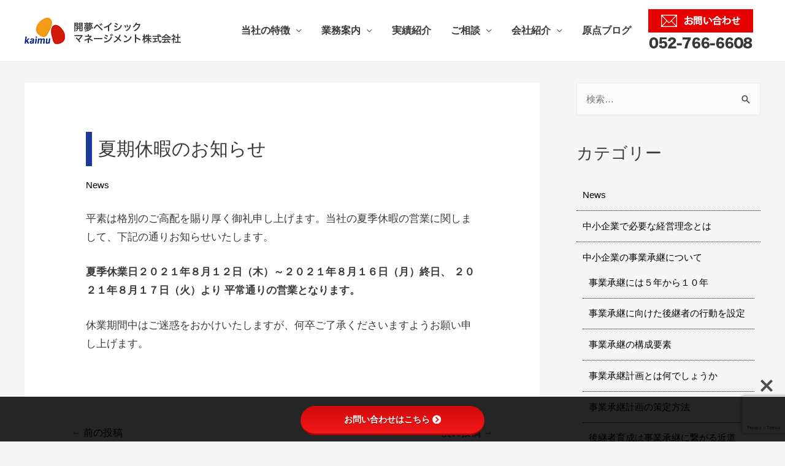

--- FILE ---
content_type: text/html; charset=UTF-8
request_url: https://kaimu.co.jp/news/3756/
body_size: 23359
content:
<!DOCTYPE html><html dir="ltr" lang="ja" prefix="og: https://ogp.me/ns#"><head>  <script defer src="[data-uri]"></script> <meta charset="UTF-8"><meta name="viewport" content="width=device-width, initial-scale=1"><link rel="profile" href="http://gmpg.org/xfn/11"><title>夏期休暇のお知らせ | 開夢ベイシックマネージメント株式会社</title><meta name="robots" content="max-image-preview:large" /><meta name="author" content="今井邦洋"/><link rel="canonical" href="https://kaimu.co.jp/news/3756/" /><meta name="generator" content="All in One SEO (AIOSEO) 4.9.3" />  <script async src="https://www.googletagmanager.com/gtag/js?id=G-M0B501VEW0"></script> <script defer src="[data-uri]"></script> <meta property="og:locale" content="ja_JP" /><meta property="og:site_name" content="開夢ベイシックマネージメント株式会社 | 主体性を持った社員の育成をお手伝いします。企業により環境は様々１００社あれば１００通りの組織が生まれます。型にはめずその組織のありたい姿へ向かうお手伝いです。形から入ったコンサルタントではなく、現場の経験豊富なコンサルタントとしてサポートします。" /><meta property="og:type" content="article" /><meta property="og:title" content="夏期休暇のお知らせ | 開夢ベイシックマネージメント株式会社" /><meta property="og:url" content="https://kaimu.co.jp/news/3756/" /><meta property="og:image" content="https://kaimu.co.jp/wp-content/uploads/2018/06/logo.png" /><meta property="og:image:secure_url" content="https://kaimu.co.jp/wp-content/uploads/2018/06/logo.png" /><meta property="article:published_time" content="2021-07-16T02:44:22+00:00" /><meta property="article:modified_time" content="2021-07-16T02:44:22+00:00" /><meta name="twitter:card" content="summary" /><meta name="twitter:title" content="夏期休暇のお知らせ | 開夢ベイシックマネージメント株式会社" /><meta name="twitter:image" content="https://kaimu.co.jp/wp-content/uploads/2018/06/logo.png" /> <script type="application/ld+json" class="aioseo-schema">{"@context":"https:\/\/schema.org","@graph":[{"@type":"Article","@id":"https:\/\/kaimu.co.jp\/news\/3756\/#article","name":"\u590f\u671f\u4f11\u6687\u306e\u304a\u77e5\u3089\u305b | \u958b\u5922\u30d9\u30a4\u30b7\u30c3\u30af\u30de\u30cd\u30fc\u30b8\u30e1\u30f3\u30c8\u682a\u5f0f\u4f1a\u793e","headline":"\u590f\u671f\u4f11\u6687\u306e\u304a\u77e5\u3089\u305b","author":{"@id":"https:\/\/kaimu.co.jp\/author\/k-imaikaimu-co-jp\/#author"},"publisher":{"@id":"https:\/\/kaimu.co.jp\/#organization"},"image":{"@type":"ImageObject","url":"\/wp-content\/uploads\/2018\/06\/logo.png","@id":"https:\/\/kaimu.co.jp\/#articleImage","width":255,"height":43},"datePublished":"2021-07-16T11:44:22+09:00","dateModified":"2021-07-16T11:44:22+09:00","inLanguage":"ja","mainEntityOfPage":{"@id":"https:\/\/kaimu.co.jp\/news\/3756\/#webpage"},"isPartOf":{"@id":"https:\/\/kaimu.co.jp\/news\/3756\/#webpage"},"articleSection":"News"},{"@type":"BreadcrumbList","@id":"https:\/\/kaimu.co.jp\/news\/3756\/#breadcrumblist","itemListElement":[{"@type":"ListItem","@id":"https:\/\/kaimu.co.jp#listItem","position":1,"name":"\u30db\u30fc\u30e0","item":"https:\/\/kaimu.co.jp","nextItem":{"@type":"ListItem","@id":"https:\/\/kaimu.co.jp\/category\/news\/#listItem","name":"News"}},{"@type":"ListItem","@id":"https:\/\/kaimu.co.jp\/category\/news\/#listItem","position":2,"name":"News","item":"https:\/\/kaimu.co.jp\/category\/news\/","nextItem":{"@type":"ListItem","@id":"https:\/\/kaimu.co.jp\/news\/3756\/#listItem","name":"\u590f\u671f\u4f11\u6687\u306e\u304a\u77e5\u3089\u305b"},"previousItem":{"@type":"ListItem","@id":"https:\/\/kaimu.co.jp#listItem","name":"\u30db\u30fc\u30e0"}},{"@type":"ListItem","@id":"https:\/\/kaimu.co.jp\/news\/3756\/#listItem","position":3,"name":"\u590f\u671f\u4f11\u6687\u306e\u304a\u77e5\u3089\u305b","previousItem":{"@type":"ListItem","@id":"https:\/\/kaimu.co.jp\/category\/news\/#listItem","name":"News"}}]},{"@type":"Organization","@id":"https:\/\/kaimu.co.jp\/#organization","name":"\u958b\u5922\u30d9\u30a4\u30b7\u30c3\u30af\u30de\u30cd\u30fc\u30b8\u30e1\u30f3\u30c8\u682a\u5f0f\u4f1a\u793e","description":"\u4e3b\u4f53\u6027\u3092\u6301\u3063\u305f\u793e\u54e1\u306e\u80b2\u6210\u3092\u304a\u624b\u4f1d\u3044\u3057\u307e\u3059\u3002\u4f01\u696d\u306b\u3088\u308a\u74b0\u5883\u306f\u69d8\u3005\uff11\uff10\uff10\u793e\u3042\u308c\u3070\uff11\uff10\uff10\u901a\u308a\u306e\u7d44\u7e54\u304c\u751f\u307e\u308c\u307e\u3059\u3002\u578b\u306b\u306f\u3081\u305a\u305d\u306e\u7d44\u7e54\u306e\u3042\u308a\u305f\u3044\u59ff\u3078\u5411\u304b\u3046\u304a\u624b\u4f1d\u3044\u3067\u3059\u3002\u5f62\u304b\u3089\u5165\u3063\u305f\u30b3\u30f3\u30b5\u30eb\u30bf\u30f3\u30c8\u3067\u306f\u306a\u304f\u3001\u73fe\u5834\u306e\u7d4c\u9a13\u8c4a\u5bcc\u306a\u30b3\u30f3\u30b5\u30eb\u30bf\u30f3\u30c8\u3068\u3057\u3066\u30b5\u30dd\u30fc\u30c8\u3057\u307e\u3059\u3002","url":"https:\/\/kaimu.co.jp\/","logo":{"@type":"ImageObject","url":"\/wp-content\/uploads\/2018\/06\/logo.png","@id":"https:\/\/kaimu.co.jp\/news\/3756\/#organizationLogo","width":255,"height":43},"image":{"@id":"https:\/\/kaimu.co.jp\/news\/3756\/#organizationLogo"}},{"@type":"Person","@id":"https:\/\/kaimu.co.jp\/author\/k-imaikaimu-co-jp\/#author","url":"https:\/\/kaimu.co.jp\/author\/k-imaikaimu-co-jp\/","name":"\u4eca\u4e95\u90a6\u6d0b"},{"@type":"WebPage","@id":"https:\/\/kaimu.co.jp\/news\/3756\/#webpage","url":"https:\/\/kaimu.co.jp\/news\/3756\/","name":"\u590f\u671f\u4f11\u6687\u306e\u304a\u77e5\u3089\u305b | \u958b\u5922\u30d9\u30a4\u30b7\u30c3\u30af\u30de\u30cd\u30fc\u30b8\u30e1\u30f3\u30c8\u682a\u5f0f\u4f1a\u793e","inLanguage":"ja","isPartOf":{"@id":"https:\/\/kaimu.co.jp\/#website"},"breadcrumb":{"@id":"https:\/\/kaimu.co.jp\/news\/3756\/#breadcrumblist"},"author":{"@id":"https:\/\/kaimu.co.jp\/author\/k-imaikaimu-co-jp\/#author"},"creator":{"@id":"https:\/\/kaimu.co.jp\/author\/k-imaikaimu-co-jp\/#author"},"datePublished":"2021-07-16T11:44:22+09:00","dateModified":"2021-07-16T11:44:22+09:00"},{"@type":"WebSite","@id":"https:\/\/kaimu.co.jp\/#website","url":"https:\/\/kaimu.co.jp\/","name":"\u958b\u5922\u30d9\u30a4\u30b7\u30c3\u30af\u30de\u30cd\u30fc\u30b8\u30e1\u30f3\u30c8\u682a\u5f0f\u4f1a\u793e","description":"\u4e3b\u4f53\u6027\u3092\u6301\u3063\u305f\u793e\u54e1\u306e\u80b2\u6210\u3092\u304a\u624b\u4f1d\u3044\u3057\u307e\u3059\u3002\u4f01\u696d\u306b\u3088\u308a\u74b0\u5883\u306f\u69d8\u3005\uff11\uff10\uff10\u793e\u3042\u308c\u3070\uff11\uff10\uff10\u901a\u308a\u306e\u7d44\u7e54\u304c\u751f\u307e\u308c\u307e\u3059\u3002\u578b\u306b\u306f\u3081\u305a\u305d\u306e\u7d44\u7e54\u306e\u3042\u308a\u305f\u3044\u59ff\u3078\u5411\u304b\u3046\u304a\u624b\u4f1d\u3044\u3067\u3059\u3002\u5f62\u304b\u3089\u5165\u3063\u305f\u30b3\u30f3\u30b5\u30eb\u30bf\u30f3\u30c8\u3067\u306f\u306a\u304f\u3001\u73fe\u5834\u306e\u7d4c\u9a13\u8c4a\u5bcc\u306a\u30b3\u30f3\u30b5\u30eb\u30bf\u30f3\u30c8\u3068\u3057\u3066\u30b5\u30dd\u30fc\u30c8\u3057\u307e\u3059\u3002","inLanguage":"ja","publisher":{"@id":"https:\/\/kaimu.co.jp\/#organization"}}]}</script> <link rel='dns-prefetch' href='//js.hs-scripts.com' /><link rel='dns-prefetch' href='//use.fontawesome.com' /><link rel="alternate" type="application/rss+xml" title="開夢ベイシックマネージメント株式会社 &raquo; フィード" href="https://kaimu.co.jp/feed/" /><link rel="alternate" type="application/rss+xml" title="開夢ベイシックマネージメント株式会社 &raquo; コメントフィード" href="https://kaimu.co.jp/comments/feed/" /><link rel="alternate" title="oEmbed (JSON)" type="application/json+oembed" href="https://kaimu.co.jp/wp-json/oembed/1.0/embed?url=https%3A%2F%2Fkaimu.co.jp%2Fnews%2F3756%2F" /><link rel="alternate" title="oEmbed (XML)" type="text/xml+oembed" href="https://kaimu.co.jp/wp-json/oembed/1.0/embed?url=https%3A%2F%2Fkaimu.co.jp%2Fnews%2F3756%2F&#038;format=xml" /><style id='wp-img-auto-sizes-contain-inline-css' type='text/css'>img:is([sizes=auto i],[sizes^="auto," i]){contain-intrinsic-size:3000px 1500px}
/*# sourceURL=wp-img-auto-sizes-contain-inline-css */</style><link rel='stylesheet' id='astra-theme-css-css' href='https://kaimu.co.jp/wp-content/themes/astra/assets/css/minified/style.min.css?ver=1.3.4' type='text/css' media='all' /><style id='astra-theme-css-inline-css' type='text/css'>html{font-size:93.75%;}a,.page-title{color:#000000;}a:hover,a:focus{color:#9e9e9e;}body,button,input,select,textarea{font-family:-apple-system,BlinkMacSystemFont,Segoe UI,Roboto,Oxygen-Sans,Ubuntu,Cantarell,Helvetica Neue,sans-serif;font-weight:inherit;font-size:15px;font-size:1rem;line-height:1.3;}blockquote{border-color:rgba(0,0,0,0.05);}.site-title{font-size:35px;font-size:2.3333333333333rem;}.ast-archive-description .ast-archive-title{font-size:40px;font-size:2.6666666666667rem;}.site-header .site-description{font-size:15px;font-size:1rem;}.entry-title{font-size:30px;font-size:2rem;}.comment-reply-title{font-size:24px;font-size:1.6rem;}.ast-comment-list #cancel-comment-reply-link{font-size:15px;font-size:1rem;}h1,.entry-content h1,.entry-content h1 a{font-size:48px;font-size:3.2rem;}h2,.entry-content h2,.entry-content h2 a{font-size:42px;font-size:2.8rem;}h3,.entry-content h3,.entry-content h3 a{font-size:30px;font-size:2rem;}h4,.entry-content h4,.entry-content h4 a{font-size:20px;font-size:1.3333333333333rem;}h5,.entry-content h5,.entry-content h5 a{font-size:18px;font-size:1.2rem;}h6,.entry-content h6,.entry-content h6 a{font-size:15px;font-size:1rem;}.ast-single-post .entry-title,.page-title{font-size:30px;font-size:2rem;}#secondary,#secondary button,#secondary input,#secondary select,#secondary textarea{font-size:15px;font-size:1rem;}::selection{background-color:#dd3333;color:#ffffff;}body,h1,.entry-title a,.entry-content h1,.entry-content h1 a,h2,.entry-content h2,.entry-content h2 a,h3,.entry-content h3,.entry-content h3 a,h4,.entry-content h4,.entry-content h4 a,h5,.entry-content h5,.entry-content h5 a,h6,.entry-content h6,.entry-content h6 a{color:#3a3a3a;}.tagcloud a:hover,.tagcloud a:focus,.tagcloud a.current-item{color:#ffffff;border-color:#000000;background-color:#000000;}.main-header-menu a,.ast-header-custom-item a{color:#3a3a3a;}.main-header-menu li:hover > a,.main-header-menu li:hover > .ast-menu-toggle,.main-header-menu .ast-masthead-custom-menu-items a:hover,.main-header-menu li.focus > a,.main-header-menu li.focus > .ast-menu-toggle,.main-header-menu .current-menu-item > a,.main-header-menu .current-menu-ancestor > a,.main-header-menu .current_page_item > a,.main-header-menu .current-menu-item > .ast-menu-toggle,.main-header-menu .current-menu-ancestor > .ast-menu-toggle,.main-header-menu .current_page_item > .ast-menu-toggle{color:#000000;}input:focus,input[type="text"]:focus,input[type="email"]:focus,input[type="url"]:focus,input[type="password"]:focus,input[type="reset"]:focus,input[type="search"]:focus,textarea:focus{border-color:#000000;}input[type="radio"]:checked,input[type=reset],input[type="checkbox"]:checked,input[type="checkbox"]:hover:checked,input[type="checkbox"]:focus:checked,input[type=range]::-webkit-slider-thumb{border-color:#000000;background-color:#000000;box-shadow:none;}.site-footer a:hover + .post-count,.site-footer a:focus + .post-count{background:#000000;border-color:#000000;}.ast-comment-meta{line-height:1.666666667;font-size:12px;font-size:0.8rem;}.single .nav-links .nav-previous,.single .nav-links .nav-next,.single .ast-author-details .author-title,.ast-comment-meta{color:#000000;}.menu-toggle,button,.ast-button,.button,input#submit,input[type="button"],input[type="submit"],input[type="reset"]{border-radius:0;padding:5px 20px;color:#ffffff;border-color:#dd3333;background-color:#dd3333;}button:focus,.menu-toggle:hover,button:hover,.ast-button:hover,.button:hover,input[type=reset]:hover,input[type=reset]:focus,input#submit:hover,input#submit:focus,input[type="button"]:hover,input[type="button"]:focus,input[type="submit"]:hover,input[type="submit"]:focus{color:#ffffff;border-color:#dd9933;background-color:#dd9933;}.search-submit,.search-submit:hover,.search-submit:focus{color:#ffffff;background-color:#000000;}.entry-meta,.entry-meta *{line-height:1.45;color:#000000;}.entry-meta a:hover,.entry-meta a:hover *,.entry-meta a:focus,.entry-meta a:focus *{color:#9e9e9e;}blockquote,blockquote a{color:#000000;}.ast-404-layout-1 .ast-404-text{font-size:200px;font-size:13.333333333333rem;}.widget-title{font-size:21px;font-size:1.4rem;color:#3a3a3a;}#cat option,.secondary .calendar_wrap thead a,.secondary .calendar_wrap thead a:visited{color:#000000;}.secondary .calendar_wrap #today,.ast-progress-val span{background:#000000;}.secondary a:hover + .post-count,.secondary a:focus + .post-count{background:#000000;border-color:#000000;}.calendar_wrap #today > a{color:#ffffff;}.ast-pagination a,.page-links .page-link,.single .post-navigation a{color:#000000;}.ast-pagination a:hover,.ast-pagination a:focus,.ast-pagination > span:hover:not(.dots),.ast-pagination > span.current,.page-links > .page-link,.page-links .page-link:hover,.post-navigation a:hover{color:#9e9e9e;}@media (min-width:545px){.ast-page-builder-template .comments-area,.single.ast-page-builder-template .entry-header,.single.ast-page-builder-template .post-navigation{max-width:1240px;margin-left:auto;margin-right:auto;}}@media (max-width:768px){.ast-archive-description .ast-archive-title{font-size:40px;}.entry-title{font-size:30px;}h1,.entry-content h1,.entry-content h1 a{font-size:30px;}h2,.entry-content h2,.entry-content h2 a{font-size:25px;}h3,.entry-content h3,.entry-content h3 a{font-size:20px;}.ast-single-post .entry-title,.page-title{font-size:30px;}}@media (max-width:544px){.ast-archive-description .ast-archive-title{font-size:40px;}.entry-title{font-size:30px;}h1,.entry-content h1,.entry-content h1 a{font-size:30px;}h2,.entry-content h2,.entry-content h2 a{font-size:25px;}h3,.entry-content h3,.entry-content h3 a{font-size:20px;}.ast-single-post .entry-title,.page-title{font-size:30px;}}@media (max-width:768px){html{font-size:85.5%;}}@media (max-width:544px){html{font-size:85.5%;}}@media (min-width:769px){.ast-container{max-width:1240px;}}@font-face {font-family: "Astra";src: url( https://kaimu.co.jp/wp-content/themes/astra/assets/fonts/astra.woff) format("woff"),url( https://kaimu.co.jp/wp-content/themes/astra/assets/fonts/astra.ttf) format("truetype"),url( https://kaimu.co.jp/wp-content/themes/astra/assets/fonts/astra.svg#astra) format("svg");font-weight: normal;font-style: normal;}.ast-small-footer{border-top-style:solid;border-top-width:1px;border-top-color:#7a7a7a;}.ast-small-footer-wrap{text-align:center;}@media (max-width:920px){.ast-404-layout-1 .ast-404-text{font-size:100px;font-size:6.6666666666667rem;}}
.ast-header-break-point .site-header{border-bottom-width:1px;}@media (min-width:769px){.main-header-bar{border-bottom-width:1px;}}@media (min-width:769px){#primary{width:70%;}#secondary{width:30%;}}
.main-header-bar-wrap::before {content: '921';}@media all and ( min-width: 921px ) {.main-header-bar-wrap::before {content: '';}}
/*# sourceURL=astra-theme-css-inline-css */</style><link rel='stylesheet' id='astra-contact-form-7-css' href='https://kaimu.co.jp/wp-content/themes/astra/assets/css/minified/compatibility/contact-form-7.min.css?ver=1.3.4' type='text/css' media='all' /><style id='wp-emoji-styles-inline-css' type='text/css'>img.wp-smiley, img.emoji {
		display: inline !important;
		border: none !important;
		box-shadow: none !important;
		height: 1em !important;
		width: 1em !important;
		margin: 0 0.07em !important;
		vertical-align: -0.1em !important;
		background: none !important;
		padding: 0 !important;
	}
/*# sourceURL=wp-emoji-styles-inline-css */</style><link rel='stylesheet' id='wp-block-library-css' href='https://kaimu.co.jp/wp-includes/css/dist/block-library/style.min.css?ver=6.9' type='text/css' media='all' /><style id='classic-theme-styles-inline-css' type='text/css'>/*! This file is auto-generated */
.wp-block-button__link{color:#fff;background-color:#32373c;border-radius:9999px;box-shadow:none;text-decoration:none;padding:calc(.667em + 2px) calc(1.333em + 2px);font-size:1.125em}.wp-block-file__button{background:#32373c;color:#fff;text-decoration:none}
/*# sourceURL=/wp-includes/css/classic-themes.min.css */</style><link rel='stylesheet' id='aioseo/css/src/vue/standalone/blocks/table-of-contents/global.scss-css' href='https://kaimu.co.jp/wp-content/cache/autoptimize/css/autoptimize_single_8aeaa129c1f80e6e5dbaa329351d1482.css?ver=4.9.3' type='text/css' media='all' /><style id='global-styles-inline-css' type='text/css'>:root{--wp--preset--aspect-ratio--square: 1;--wp--preset--aspect-ratio--4-3: 4/3;--wp--preset--aspect-ratio--3-4: 3/4;--wp--preset--aspect-ratio--3-2: 3/2;--wp--preset--aspect-ratio--2-3: 2/3;--wp--preset--aspect-ratio--16-9: 16/9;--wp--preset--aspect-ratio--9-16: 9/16;--wp--preset--color--black: #000000;--wp--preset--color--cyan-bluish-gray: #abb8c3;--wp--preset--color--white: #ffffff;--wp--preset--color--pale-pink: #f78da7;--wp--preset--color--vivid-red: #cf2e2e;--wp--preset--color--luminous-vivid-orange: #ff6900;--wp--preset--color--luminous-vivid-amber: #fcb900;--wp--preset--color--light-green-cyan: #7bdcb5;--wp--preset--color--vivid-green-cyan: #00d084;--wp--preset--color--pale-cyan-blue: #8ed1fc;--wp--preset--color--vivid-cyan-blue: #0693e3;--wp--preset--color--vivid-purple: #9b51e0;--wp--preset--gradient--vivid-cyan-blue-to-vivid-purple: linear-gradient(135deg,rgb(6,147,227) 0%,rgb(155,81,224) 100%);--wp--preset--gradient--light-green-cyan-to-vivid-green-cyan: linear-gradient(135deg,rgb(122,220,180) 0%,rgb(0,208,130) 100%);--wp--preset--gradient--luminous-vivid-amber-to-luminous-vivid-orange: linear-gradient(135deg,rgb(252,185,0) 0%,rgb(255,105,0) 100%);--wp--preset--gradient--luminous-vivid-orange-to-vivid-red: linear-gradient(135deg,rgb(255,105,0) 0%,rgb(207,46,46) 100%);--wp--preset--gradient--very-light-gray-to-cyan-bluish-gray: linear-gradient(135deg,rgb(238,238,238) 0%,rgb(169,184,195) 100%);--wp--preset--gradient--cool-to-warm-spectrum: linear-gradient(135deg,rgb(74,234,220) 0%,rgb(151,120,209) 20%,rgb(207,42,186) 40%,rgb(238,44,130) 60%,rgb(251,105,98) 80%,rgb(254,248,76) 100%);--wp--preset--gradient--blush-light-purple: linear-gradient(135deg,rgb(255,206,236) 0%,rgb(152,150,240) 100%);--wp--preset--gradient--blush-bordeaux: linear-gradient(135deg,rgb(254,205,165) 0%,rgb(254,45,45) 50%,rgb(107,0,62) 100%);--wp--preset--gradient--luminous-dusk: linear-gradient(135deg,rgb(255,203,112) 0%,rgb(199,81,192) 50%,rgb(65,88,208) 100%);--wp--preset--gradient--pale-ocean: linear-gradient(135deg,rgb(255,245,203) 0%,rgb(182,227,212) 50%,rgb(51,167,181) 100%);--wp--preset--gradient--electric-grass: linear-gradient(135deg,rgb(202,248,128) 0%,rgb(113,206,126) 100%);--wp--preset--gradient--midnight: linear-gradient(135deg,rgb(2,3,129) 0%,rgb(40,116,252) 100%);--wp--preset--font-size--small: 13px;--wp--preset--font-size--medium: 20px;--wp--preset--font-size--large: 36px;--wp--preset--font-size--x-large: 42px;--wp--preset--spacing--20: 0.44rem;--wp--preset--spacing--30: 0.67rem;--wp--preset--spacing--40: 1rem;--wp--preset--spacing--50: 1.5rem;--wp--preset--spacing--60: 2.25rem;--wp--preset--spacing--70: 3.38rem;--wp--preset--spacing--80: 5.06rem;--wp--preset--shadow--natural: 6px 6px 9px rgba(0, 0, 0, 0.2);--wp--preset--shadow--deep: 12px 12px 50px rgba(0, 0, 0, 0.4);--wp--preset--shadow--sharp: 6px 6px 0px rgba(0, 0, 0, 0.2);--wp--preset--shadow--outlined: 6px 6px 0px -3px rgb(255, 255, 255), 6px 6px rgb(0, 0, 0);--wp--preset--shadow--crisp: 6px 6px 0px rgb(0, 0, 0);}:where(.is-layout-flex){gap: 0.5em;}:where(.is-layout-grid){gap: 0.5em;}body .is-layout-flex{display: flex;}.is-layout-flex{flex-wrap: wrap;align-items: center;}.is-layout-flex > :is(*, div){margin: 0;}body .is-layout-grid{display: grid;}.is-layout-grid > :is(*, div){margin: 0;}:where(.wp-block-columns.is-layout-flex){gap: 2em;}:where(.wp-block-columns.is-layout-grid){gap: 2em;}:where(.wp-block-post-template.is-layout-flex){gap: 1.25em;}:where(.wp-block-post-template.is-layout-grid){gap: 1.25em;}.has-black-color{color: var(--wp--preset--color--black) !important;}.has-cyan-bluish-gray-color{color: var(--wp--preset--color--cyan-bluish-gray) !important;}.has-white-color{color: var(--wp--preset--color--white) !important;}.has-pale-pink-color{color: var(--wp--preset--color--pale-pink) !important;}.has-vivid-red-color{color: var(--wp--preset--color--vivid-red) !important;}.has-luminous-vivid-orange-color{color: var(--wp--preset--color--luminous-vivid-orange) !important;}.has-luminous-vivid-amber-color{color: var(--wp--preset--color--luminous-vivid-amber) !important;}.has-light-green-cyan-color{color: var(--wp--preset--color--light-green-cyan) !important;}.has-vivid-green-cyan-color{color: var(--wp--preset--color--vivid-green-cyan) !important;}.has-pale-cyan-blue-color{color: var(--wp--preset--color--pale-cyan-blue) !important;}.has-vivid-cyan-blue-color{color: var(--wp--preset--color--vivid-cyan-blue) !important;}.has-vivid-purple-color{color: var(--wp--preset--color--vivid-purple) !important;}.has-black-background-color{background-color: var(--wp--preset--color--black) !important;}.has-cyan-bluish-gray-background-color{background-color: var(--wp--preset--color--cyan-bluish-gray) !important;}.has-white-background-color{background-color: var(--wp--preset--color--white) !important;}.has-pale-pink-background-color{background-color: var(--wp--preset--color--pale-pink) !important;}.has-vivid-red-background-color{background-color: var(--wp--preset--color--vivid-red) !important;}.has-luminous-vivid-orange-background-color{background-color: var(--wp--preset--color--luminous-vivid-orange) !important;}.has-luminous-vivid-amber-background-color{background-color: var(--wp--preset--color--luminous-vivid-amber) !important;}.has-light-green-cyan-background-color{background-color: var(--wp--preset--color--light-green-cyan) !important;}.has-vivid-green-cyan-background-color{background-color: var(--wp--preset--color--vivid-green-cyan) !important;}.has-pale-cyan-blue-background-color{background-color: var(--wp--preset--color--pale-cyan-blue) !important;}.has-vivid-cyan-blue-background-color{background-color: var(--wp--preset--color--vivid-cyan-blue) !important;}.has-vivid-purple-background-color{background-color: var(--wp--preset--color--vivid-purple) !important;}.has-black-border-color{border-color: var(--wp--preset--color--black) !important;}.has-cyan-bluish-gray-border-color{border-color: var(--wp--preset--color--cyan-bluish-gray) !important;}.has-white-border-color{border-color: var(--wp--preset--color--white) !important;}.has-pale-pink-border-color{border-color: var(--wp--preset--color--pale-pink) !important;}.has-vivid-red-border-color{border-color: var(--wp--preset--color--vivid-red) !important;}.has-luminous-vivid-orange-border-color{border-color: var(--wp--preset--color--luminous-vivid-orange) !important;}.has-luminous-vivid-amber-border-color{border-color: var(--wp--preset--color--luminous-vivid-amber) !important;}.has-light-green-cyan-border-color{border-color: var(--wp--preset--color--light-green-cyan) !important;}.has-vivid-green-cyan-border-color{border-color: var(--wp--preset--color--vivid-green-cyan) !important;}.has-pale-cyan-blue-border-color{border-color: var(--wp--preset--color--pale-cyan-blue) !important;}.has-vivid-cyan-blue-border-color{border-color: var(--wp--preset--color--vivid-cyan-blue) !important;}.has-vivid-purple-border-color{border-color: var(--wp--preset--color--vivid-purple) !important;}.has-vivid-cyan-blue-to-vivid-purple-gradient-background{background: var(--wp--preset--gradient--vivid-cyan-blue-to-vivid-purple) !important;}.has-light-green-cyan-to-vivid-green-cyan-gradient-background{background: var(--wp--preset--gradient--light-green-cyan-to-vivid-green-cyan) !important;}.has-luminous-vivid-amber-to-luminous-vivid-orange-gradient-background{background: var(--wp--preset--gradient--luminous-vivid-amber-to-luminous-vivid-orange) !important;}.has-luminous-vivid-orange-to-vivid-red-gradient-background{background: var(--wp--preset--gradient--luminous-vivid-orange-to-vivid-red) !important;}.has-very-light-gray-to-cyan-bluish-gray-gradient-background{background: var(--wp--preset--gradient--very-light-gray-to-cyan-bluish-gray) !important;}.has-cool-to-warm-spectrum-gradient-background{background: var(--wp--preset--gradient--cool-to-warm-spectrum) !important;}.has-blush-light-purple-gradient-background{background: var(--wp--preset--gradient--blush-light-purple) !important;}.has-blush-bordeaux-gradient-background{background: var(--wp--preset--gradient--blush-bordeaux) !important;}.has-luminous-dusk-gradient-background{background: var(--wp--preset--gradient--luminous-dusk) !important;}.has-pale-ocean-gradient-background{background: var(--wp--preset--gradient--pale-ocean) !important;}.has-electric-grass-gradient-background{background: var(--wp--preset--gradient--electric-grass) !important;}.has-midnight-gradient-background{background: var(--wp--preset--gradient--midnight) !important;}.has-small-font-size{font-size: var(--wp--preset--font-size--small) !important;}.has-medium-font-size{font-size: var(--wp--preset--font-size--medium) !important;}.has-large-font-size{font-size: var(--wp--preset--font-size--large) !important;}.has-x-large-font-size{font-size: var(--wp--preset--font-size--x-large) !important;}
:where(.wp-block-post-template.is-layout-flex){gap: 1.25em;}:where(.wp-block-post-template.is-layout-grid){gap: 1.25em;}
:where(.wp-block-term-template.is-layout-flex){gap: 1.25em;}:where(.wp-block-term-template.is-layout-grid){gap: 1.25em;}
:where(.wp-block-columns.is-layout-flex){gap: 2em;}:where(.wp-block-columns.is-layout-grid){gap: 2em;}
:root :where(.wp-block-pullquote){font-size: 1.5em;line-height: 1.6;}
/*# sourceURL=global-styles-inline-css */</style><link rel='stylesheet' id='bfb_fontawesome_stylesheet-css' href='https://use.fontawesome.com/releases/v5.12.1/css/all.css?ver=6.9' type='text/css' media='all' /><link rel='stylesheet' id='contact-form-7-css' href='https://kaimu.co.jp/wp-content/cache/autoptimize/css/autoptimize_single_64ac31699f5326cb3c76122498b76f66.css?ver=6.1.4' type='text/css' media='all' /><link rel='stylesheet' id='whats-new-style-css' href='https://kaimu.co.jp/wp-content/cache/autoptimize/css/autoptimize_single_c2bb7d0452102915fcd20bd2fe54f24b.css?ver=2.0.2' type='text/css' media='all' /><link rel='stylesheet' id='wp-show-posts-css' href='https://kaimu.co.jp/wp-content/plugins/wp-show-posts/css/wp-show-posts-min.css?ver=1.1.6' type='text/css' media='all' /><link rel='stylesheet' id='child-pages-shortcode-css-css' href='https://kaimu.co.jp/wp-content/plugins/child-pages-shortcode/css/child-pages-shortcode.min.css?ver=1.1.4' type='text/css' media='all' /><link rel='stylesheet' id='ez-toc-css' href='https://kaimu.co.jp/wp-content/plugins/easy-table-of-contents/assets/css/screen.min.css?ver=2.0.80' type='text/css' media='all' /><style id='ez-toc-inline-css' type='text/css'>div#ez-toc-container .ez-toc-title {font-size: 120%;}div#ez-toc-container .ez-toc-title {font-weight: 500;}div#ez-toc-container ul li , div#ez-toc-container ul li a {font-size: 95%;}div#ez-toc-container ul li , div#ez-toc-container ul li a {font-weight: 500;}div#ez-toc-container nav ul ul li {font-size: 90%;}.ez-toc-box-title {font-weight: bold; margin-bottom: 10px; text-align: center; text-transform: uppercase; letter-spacing: 1px; color: #666; padding-bottom: 5px;position:absolute;top:-4%;left:5%;background-color: inherit;transition: top 0.3s ease;}.ez-toc-box-title.toc-closed {top:-25%;}
.ez-toc-container-direction {direction: ltr;}.ez-toc-counter ul{counter-reset: item ;}.ez-toc-counter nav ul li a::before {content: counters(item, '.', decimal) '. ';display: inline-block;counter-increment: item;flex-grow: 0;flex-shrink: 0;margin-right: .2em; float: left; }.ez-toc-widget-direction {direction: ltr;}.ez-toc-widget-container ul{counter-reset: item ;}.ez-toc-widget-container nav ul li a::before {content: counters(item, '.', decimal) '. ';display: inline-block;counter-increment: item;flex-grow: 0;flex-shrink: 0;margin-right: .2em; float: left; }
/*# sourceURL=ez-toc-inline-css */</style> <script type="text/javascript" src="https://kaimu.co.jp/wp-includes/js/jquery/jquery.min.js?ver=3.7.1" id="jquery-core-js"></script> <script defer type="text/javascript" src="https://kaimu.co.jp/wp-includes/js/jquery/jquery-migrate.min.js?ver=3.4.1" id="jquery-migrate-js"></script> <script defer type="text/javascript" src="https://kaimu.co.jp/wp-content/plugins/child-pages-shortcode/js/child-pages-shortcode.min.js?ver=1.1.4" id="child-pages-shortcode-js"></script> <link rel="https://api.w.org/" href="https://kaimu.co.jp/wp-json/" /><link rel="alternate" title="JSON" type="application/json" href="https://kaimu.co.jp/wp-json/wp/v2/posts/3756" /><link rel="EditURI" type="application/rsd+xml" title="RSD" href="https://kaimu.co.jp/xmlrpc.php?rsd" /><meta name="generator" content="WordPress 6.9" /><link rel='shortlink' href='https://kaimu.co.jp/?p=3756' /><style type='text/css'>.ae_data .elementor-editor-element-setting {
            display:none !important;
            }</style> <script defer src="[data-uri]"></script>  <script defer src="[data-uri]"></script> <meta name="generator" content="Elementor 3.34.1; features: additional_custom_breakpoints; settings: css_print_method-external, google_font-enabled, font_display-auto"><style>.e-con.e-parent:nth-of-type(n+4):not(.e-lazyloaded):not(.e-no-lazyload),
				.e-con.e-parent:nth-of-type(n+4):not(.e-lazyloaded):not(.e-no-lazyload) * {
					background-image: none !important;
				}
				@media screen and (max-height: 1024px) {
					.e-con.e-parent:nth-of-type(n+3):not(.e-lazyloaded):not(.e-no-lazyload),
					.e-con.e-parent:nth-of-type(n+3):not(.e-lazyloaded):not(.e-no-lazyload) * {
						background-image: none !important;
					}
				}
				@media screen and (max-height: 640px) {
					.e-con.e-parent:nth-of-type(n+2):not(.e-lazyloaded):not(.e-no-lazyload),
					.e-con.e-parent:nth-of-type(n+2):not(.e-lazyloaded):not(.e-no-lazyload) * {
						background-image: none !important;
					}
				}</style> <script defer src="https://app.autofunnel-ai.com/js/chat_plugin.js" data-bot-id="9325"></script><link rel="icon" href="/wp-content/uploads/2020/10/cropped-icon-32x32.png" sizes="32x32" /><link rel="icon" href="/wp-content/uploads/2020/10/cropped-icon-192x192.png" sizes="192x192" /><link rel="apple-touch-icon" href="/wp-content/uploads/2020/10/cropped-icon-180x180.png" /><meta name="msapplication-TileImage" content="/wp-content/uploads/2020/10/cropped-icon-270x270.png" /><style type="text/css" id="wp-custom-css">/*header*/
.main-header-menu a {
    font-size: 16px;
}

.entry-content p {
    font-size:17px;
	   line-height:30px;
}

.main-header-bar-wrap {
    position: fixed;
    width: 100%;
    max-width: 1600px;
}

div#content {
    margin-top: 75px;
}

div.whatsnew a {
	padding: 20px 20px;}

div.whatsnew hr {
    border: solid 0.5px #ccc;
}

.ast-main-header-bar-alignment {
    font-size: 12px;
}

.main-header-bar {
	line-height: 2;
}

.ast-custom-html {
    text-align: center;
}

/*リスト表示*/
.mmlist ul  {
position: relative;
margin:0;
padding:0
}
.mmlist ul li  {
list-style: none;
list-style-position:outside;
margin:0;
padding-left:1.25em
}
.mmlist ul li span {
position: absolute;
left:0;
margin:0
}

/*見出し*/
.mheading h4::after {
  position: absolute;
  top: 0.2em;
  left: 0.2em; 
  z-index: 2;
  content: '';
  width: 15px;
  height: 15px;
  background-color: #b00;
  -webkit-transform: rotate(45deg);
  transform: rotate(45deg);
}

/*リスト表示２*/
.mzlist p { text-indent: -1em;  
	margin-left: 1em; margin-top: -1.3em;}
.mzlist p:before { content: '★';}

/*テーブル表示*/
.mztable table{
	border-style:none;}
.mztable tr{
	border-style:none;}
.mztable td{
	border-style:none;}


.child_pages .child_page-container {
    border-radius: 0px !important;
	   padding:20px !important;
}
.child_pages .post_content h4 {
    margin-top: 1em !important;
    font-size: 18px !important;
    line-height: 1.7em !important;
}
.child_pages .post_content .post_excerpt {
	font-size: 13px !important;
	    padding-bottom: 10px !important;
}


.site-header {
    max-width: 1600px;
}

body{
    max-width: 1600px;
    margin: 0 auto;
}

#secondary li {
    border-bottom: dotted 1px #000;
    padding: 6px 10px 10px 10px;
}
#secondary li:last-child {
    border: none;
}

h2, .entry-content h2, .entry-content h2 a {
    font-size: 1.8rem !important;
}

footer li {
    margin-bottom: 10px;
}
footer li.cat-item.cat-item-1,footer li.cat-item.cat-item-14,footer li cat-item.cat-item-6 {
    display: none;
}

footer{font-size:80% !important}
footer h2{font-size:140% !important}
.ast-archive-description p {
    font-size: 16px !important;
    margin-top: 30px !important;
}

.btn_orange {
    padding: 14px 36px;
    background-color: orange;
    border-radius: 30px;
    display: block;
    margin: 20px;
    font-weight: bold;
    font-size: 20px;
}

.btn_orange:hover {
    color:#000000;
	   opacity:0.7;
}
.wp-show-posts-columns .wp-show-posts-single:not(.wp-show-posts-masonry-block) .wp-show-posts-image img {
    flex: 0 0 auto;
    object-fit: cover;
    max-height: 180px;
}
.type-post.ast-article-single .entry-title,.archive.category  .entry-title{
    font-size: 30px;
    font-size: 2rem;
    border-left: 10px solid #1d3a9b;
    padding: 10px;
	   margin-bottom:20px;
}

.type-post.ast-article-single .entry-content h2 {
    font-weight: bold;
    border-left: solid 10px #1d3a9b;
    padding-left: 10px;
    border-top: solid 1px #000;
    padding-top: 5px;
	   padding-bottom:5px;
	   font-size: 20px !important;
	   margin-top: 50px;
}
.type-post.ast-article-single .entry-content h3 {
    font-weight: bold;
    border-left: solid 10px #ccc;
    padding-left: 10px;
	   font-size: 18px !important;
}
.type-post.entry-content h4 {
    font-weight: bold;
	   font-size: 16px !important;
}
li>h4,li>h3,li>h2,li>h1 {
    border-left: none !important;
}

.type-post.ast-article-single .entry-content h4 {
    font-size: 100% !important;
    font-weight: bold;
    padding: 7px 10px;
}

a:hover, a:focus {
    color: opacity:0.8 !important;
}
a:hover.elementor-button {
    color: #fff !important;
    opacity: 0.7;
}
.ast-separate-container .site-main>.ast-row .post-thumb-img-content>a>img,.post-thumb-img-content.post-thumb>img {
	width:100%;
	height:auto;
}
@media screen and (min-width:767px){
.ast-separate-container .site-main>.ast-row {
    display: flex;
			flex-wrap: wrap;
}
.ast-separate-container .ast-article-post{
			width:50%;
			padding: 30px;
}
.ast-separate-container .site-main>.ast-row .post-thumb-img-content>a
{
    position: relative;
    overflow: hidden;
    padding-top: 63%;
    margin: 10px 5px;
			display: block;
}
.ast-separate-container .site-main>.ast-row .post-thumb-img-content>a>img {
    position: absolute;
    top: 50%;
    left: 50%;
    transform: translate(-50%,-50%);
    width: 100%;
    height: 100%;
			object-fit: cover;
}
.archive.category .entry-title{
			font-size:24px !important;
}
}
h3.wp-show-posts-entry-title {
    font-size: 18px;
    font-weight: bold;
}</style><meta name="google-site-verification" content="ap0L6Rvgm4ZP0Wk-JVj7F_y_I6I9pGwvvyBlT9V2Ero" /></head><body itemtype='https://schema.org/Blog' itemscope='itemscope' class="wp-singular post-template-default single single-post postid-3756 single-format-standard wp-custom-logo wp-theme-astra ast-separate-container ast-right-sidebar astra-1.3.4 ast-header-custom-item-inside group-blog ast-blog-single-style-1 ast-single-post ast-normal-title-enabled elementor-default elementor-kit-1931"> <noscript><iframe src="https://www.googletagmanager.com/ns.html?id=GTM-NSDMH5P2"
height="0" width="0" style="display:none;visibility:hidden"></iframe></noscript><div id="page" class="hfeed site"> <a class="skip-link screen-reader-text" href="#content">コンテンツへスキップ</a><header itemtype="https://schema.org/WPHeader" itemscope="itemscope" id="masthead" class="site-header header-main-layout-1 ast-mobile-header-inline" role="banner"><div class="main-header-bar-wrap"><div class="main-header-bar"><div class="ast-container"><div class="ast-flex main-header-container"><div class="site-branding"><div class="ast-site-identity" itemscope="itemscope" itemtype="https://schema.org/Organization"> <span class="site-logo-img"><a href="https://kaimu.co.jp/" class="custom-logo-link" rel="home"><img width="255" height="43" src="/wp-content/uploads/2018/06/logo.png" class="custom-logo" alt="開夢ベイシックマネージメント株式会社" decoding="async" srcset="" /></a></span></div></div><div class="ast-mobile-menu-buttons"><div class="ast-button-wrap"> <button type="button" class="menu-toggle main-header-menu-toggle " rel="main-menu" aria-controls='primary-menu' aria-expanded='false'> <span class="screen-reader-text">メインメニュー</span> <i class="menu-toggle-icon"></i> </button></div></div><div class="ast-main-header-bar-alignment"><div class="main-header-bar-navigation"><nav itemtype="https://schema.org/SiteNavigationElement" itemscope="itemscope" id="site-navigation" class="ast-flex-grow-1" role="navigation" aria-label="Site Navigation"><div class="main-navigation"><ul id="primary-menu" class="main-header-menu ast-flex ast-justify-content-flex-end submenu-with-border"><li id="menu-item-144" class="menu-item menu-item-type-post_type menu-item-object-page menu-item-has-children menu-item-144"><a href="https://kaimu.co.jp/concept/">当社の特徴</a><ul class="sub-menu"><li id="menu-item-4134" class="menu-item menu-item-type-post_type menu-item-object-page menu-item-4134"><a href="https://kaimu.co.jp/advantage/">開夢ベイシックマネージメントの強みとは</a></li><li id="menu-item-4149" class="menu-item menu-item-type-post_type menu-item-object-page menu-item-4149"><a href="https://kaimu.co.jp/concept/">企業コンセプト</a></li></ul></li><li id="menu-item-587" class="menu-item menu-item-type-post_type menu-item-object-page menu-item-has-children menu-item-587"><a href="https://kaimu.co.jp/businessguide/">業務案内</a><ul class="sub-menu"><li id="menu-item-592" class="menu-item menu-item-type-custom menu-item-object-custom menu-item-592"><a href="https://kaimu.co.jp/businessguide/#ceo">経営者サポート</a></li><li id="menu-item-594" class="menu-item menu-item-type-custom menu-item-object-custom menu-item-594"><a href="https://kaimu.co.jp/businessguide/#management">組織マネージメント支援（理念ブランド戦略）​</a></li></ul></li><li id="menu-item-419" class="menu-item menu-item-type-post_type menu-item-object-page menu-item-419"><a href="https://kaimu.co.jp/casestudy/">実績紹介</a></li><li id="menu-item-815" class="menu-item menu-item-type-post_type menu-item-object-page menu-item-has-children menu-item-815"><a href="https://kaimu.co.jp/flow/">ご相談</a><ul class="sub-menu"><li id="menu-item-4148" class="menu-item menu-item-type-post_type menu-item-object-page menu-item-4148"><a href="https://kaimu.co.jp/flow/">ご相談の流れ</a></li><li id="menu-item-4147" class="menu-item menu-item-type-post_type menu-item-object-page menu-item-4147"><a href="https://kaimu.co.jp/qa/">よくある質問 Q&#038;A</a></li></ul></li><li id="menu-item-24" class="menu-item menu-item-type-post_type menu-item-object-page menu-item-has-children menu-item-24"><a href="https://kaimu.co.jp/about/">会社紹介</a><ul class="sub-menu"><li id="menu-item-4819" class="menu-item menu-item-type-post_type menu-item-object-page menu-item-4819"><a href="https://kaimu.co.jp/about/">会社概要</a></li><li id="menu-item-132" class="menu-item menu-item-type-post_type menu-item-object-page menu-item-132"><a href="https://kaimu.co.jp/philosophy/">企業理念</a></li></ul></li><li id="menu-item-1061" class="menu-item menu-item-type-taxonomy menu-item-object-category menu-item-1061"><a href="https://kaimu.co.jp/category/org-blog/">原点ブログ</a></li><li class="ast-masthead-custom-menu-items text-html-custom-menu-item"><div class="ast-custom-html"><a href="https://kaimu.co.jp/contact/"><img src="/wp-content/uploads/2023/11/btn_contact.png"></a><br><a href="tel:052-766-6608"><img src="https://kaimu.co.jp/wp-content/uploads/2018/06/tel.png"></a></div></li></ul></div></nav></div></div></div></div></div></div></header><div id="content" class="site-content"><div class="ast-container"><div id="primary" class="content-area primary"><main id="main" class="site-main" role="main"><article itemtype="https://schema.org/CreativeWork" itemscope="itemscope" id="post-3756" class="post-3756 post type-post status-publish format-standard hentry category-news ast-article-single"><div class="ast-post-format- ast-no-thumb single-layout-1"><header class="entry-header ast-no-thumbnail"><div class="ast-single-post-order"><h1 class="entry-title" itemprop="headline">夏期休暇のお知らせ</h1><div class="entry-meta"><span class="cat-links"><a href="https://kaimu.co.jp/category/news/" rel="category tag">News</a></span></div></div></header><div class="entry-content clear" itemprop="text"><p>平素は格別のご高配を賜り厚く御礼申し上げます。当社の夏季休暇の営業に関しまして、下記の通りお知らせいたします。</p><p><strong>夏季休業日２０２１年８月１２日（木）～２０２１年８月１６日（月）終日、 ２０２１年８月１７日（火）より 平常通りの営業となります。</strong></p><p>休業期間中はご迷惑をおかけいたしますが、何卒ご了承くださいますようお願い申し上げます。</p></div></div></article><nav class="navigation post-navigation" aria-label="投稿"><h2 class="screen-reader-text">投稿ナビゲーション</h2><div class="nav-links"><div class="nav-previous"><a href="https://kaimu.co.jp/org-blog/3719/" rel="prev"><span class="ast-left-arrow">&larr;</span> 前の投稿</a></div><div class="nav-next"><a href="https://kaimu.co.jp/news/3759/" rel="next">次の投稿 <span class="ast-right-arrow">&rarr;</span></a></div></div></nav></main></div><div itemtype="https://schema.org/WPSideBar" itemscope="itemscope" id="secondary" class="widget-area secondary" role="complementary"><div class="sidebar-main"><aside id="search-2" class="widget widget_search"><form role="search" method="get" class="search-form" action="https://kaimu.co.jp/"> <label> <span class="screen-reader-text">検索:</span> <input type="search" class="search-field" placeholder="検索&hellip;" value="" name="s" /> </label> <input type="submit" class="search-submit" value="検索" /></form></aside><aside id="categories-2" class="widget widget_categories"><h2 class="widget-title">カテゴリー</h2><ul><li class="cat-item cat-item-1"><a href="https://kaimu.co.jp/category/news/">News</a></li><li class="cat-item cat-item-35"><a href="https://kaimu.co.jp/category/%e4%b8%ad%e5%b0%8f%e4%bc%81%e6%a5%ad%e3%81%a7%e5%bf%85%e8%a6%81%e3%81%aa%e7%b5%8c%e5%96%b6%e7%90%86%e5%bf%b5%e3%81%a8%e3%81%af/">中小企業で必要な経営理念とは</a></li><li class="cat-item cat-item-21"><a href="https://kaimu.co.jp/category/business-succession/">中小企業の事業承継について</a><ul class='children'><li class="cat-item cat-item-33"><a href="https://kaimu.co.jp/category/business-succession/%e4%ba%8b%e6%a5%ad%e6%89%bf%e7%b6%99%e3%81%ab%e3%81%af%ef%bc%95%e5%b9%b4%e3%81%8b%e3%82%89%ef%bc%91%ef%bc%90%e5%b9%b4/">事業承継には５年から１０年</a></li><li class="cat-item cat-item-28"><a href="https://kaimu.co.jp/category/business-succession/%e4%ba%8b%e6%a5%ad%e6%89%bf%e7%b6%99%e3%81%ab%e5%90%91%e3%81%91%e3%81%9f%e5%be%8c%e7%b6%99%e8%80%85%e3%81%ae%e8%a1%8c%e5%8b%95%e3%82%92%e8%a8%ad%e5%ae%9a/">事業承継に向けた後継者の行動を設定</a></li><li class="cat-item cat-item-32"><a href="https://kaimu.co.jp/category/business-succession/%e4%ba%8b%e6%a5%ad%e6%89%bf%e7%b6%99%e3%81%ae%e6%a7%8b%e6%88%90%e8%a6%81%e7%b4%a0/">事業承継の構成要素</a></li><li class="cat-item cat-item-30"><a href="https://kaimu.co.jp/category/business-succession/%e4%ba%8b%e6%a5%ad%e6%89%bf%e7%b6%99%e8%a8%88%e7%94%bb%e3%81%a8%e3%81%af%e4%bd%95%e3%81%a7%e3%81%97%e3%82%87%e3%81%86%e3%81%8b/">事業承継計画とは何でしょうか</a></li><li class="cat-item cat-item-29"><a href="https://kaimu.co.jp/category/business-succession/%e4%ba%8b%e6%a5%ad%e6%89%bf%e7%b6%99%e8%a8%88%e7%94%bb%e3%81%ae%e7%ad%96%e5%ae%9a%e6%96%b9%e6%b3%95/">事業承継計画の策定方法</a></li><li class="cat-item cat-item-34"><a href="https://kaimu.co.jp/category/business-succession/%e5%be%8c%e7%b6%99%e8%80%85%e8%82%b2%e6%88%90%e3%81%af%e4%ba%8b%e6%a5%ad%e6%89%bf%e7%b6%99%e3%81%ab%e7%b9%8b%e3%81%8c%e3%82%8b%e8%bf%91%e9%81%93/">後継者育成は事業承継に繋がる近道</a></li><li class="cat-item cat-item-31"><a href="https://kaimu.co.jp/category/business-succession/%e6%ba%96%e5%82%99%e3%81%8b%e3%82%89%e8%a8%88%e7%94%bb%e3%81%ae%e7%ad%96%e5%ae%9a%e3%80%81%e5%ae%9f%e8%a1%8c%e3%81%be%e3%81%a7%ef%bc%95%e3%82%b9%e3%83%86%e3%83%83%e3%83%97/">準備から計画策定、実行の５ステップ</a></li></ul></li><li class="cat-item cat-item-27"><a href="https://kaimu.co.jp/category/%e5%8a%a9%e6%88%90%e9%87%91%e6%b4%bb%e7%94%a8/">中小企業の助成金活用について</a></li><li class="cat-item cat-item-25"><a href="https://kaimu.co.jp/category/meeting-method/">中小企業の実践会議手法について</a></li><li class="cat-item cat-item-23"><a href="https://kaimu.co.jp/category/recruitment/">中小企業の採用について</a></li><li class="cat-item cat-item-6"><a href="https://kaimu.co.jp/category/org-blog/">原点ブログ</a><ul class='children'><li class="cat-item cat-item-10"><a href="https://kaimu.co.jp/category/org-blog/man-power-development/">中小企業の人財育成とは</a></li><li class="cat-item cat-item-7"><a href="https://kaimu.co.jp/category/org-blog/organization-management/">中小企業の組織マネージメントとは</a></li><li class="cat-item cat-item-46"><a href="https://kaimu.co.jp/category/org-blog/%e4%bc%9a%e8%ad%b0%e3%83%89%e3%82%af%e3%82%bf%e3%83%bc%e7%89%a9%e8%aa%9e/">会議ドクター物語</a></li></ul></li><li class="cat-item cat-item-14"><a href="https://kaimu.co.jp/category/notice/">気づき</a><ul class='children'><li class="cat-item cat-item-22"><a href="https://kaimu.co.jp/category/notice/choices-and-decisions/">人生の選択と決断は紙一重</a></li></ul></li><li class="cat-item cat-item-24"><a href="https://kaimu.co.jp/category/business-coaching/">開夢コーチング</a></li></ul></aside><aside id="archives-2" class="widget widget_archive"><h2 class="widget-title">アーカイブ</h2><ul><li><a href='https://kaimu.co.jp/date/2026/01/'>2026年1月</a></li><li><a href='https://kaimu.co.jp/date/2025/12/'>2025年12月</a></li><li><a href='https://kaimu.co.jp/date/2025/11/'>2025年11月</a></li><li><a href='https://kaimu.co.jp/date/2025/08/'>2025年8月</a></li><li><a href='https://kaimu.co.jp/date/2024/12/'>2024年12月</a></li><li><a href='https://kaimu.co.jp/date/2024/10/'>2024年10月</a></li><li><a href='https://kaimu.co.jp/date/2024/07/'>2024年7月</a></li><li><a href='https://kaimu.co.jp/date/2023/12/'>2023年12月</a></li><li><a href='https://kaimu.co.jp/date/2023/10/'>2023年10月</a></li><li><a href='https://kaimu.co.jp/date/2023/05/'>2023年5月</a></li><li><a href='https://kaimu.co.jp/date/2023/01/'>2023年1月</a></li><li><a href='https://kaimu.co.jp/date/2022/12/'>2022年12月</a></li><li><a href='https://kaimu.co.jp/date/2022/11/'>2022年11月</a></li><li><a href='https://kaimu.co.jp/date/2022/10/'>2022年10月</a></li><li><a href='https://kaimu.co.jp/date/2022/09/'>2022年9月</a></li><li><a href='https://kaimu.co.jp/date/2022/08/'>2022年8月</a></li><li><a href='https://kaimu.co.jp/date/2022/07/'>2022年7月</a></li><li><a href='https://kaimu.co.jp/date/2022/06/'>2022年6月</a></li><li><a href='https://kaimu.co.jp/date/2022/05/'>2022年5月</a></li><li><a href='https://kaimu.co.jp/date/2022/04/'>2022年4月</a></li><li><a href='https://kaimu.co.jp/date/2022/03/'>2022年3月</a></li><li><a href='https://kaimu.co.jp/date/2022/02/'>2022年2月</a></li><li><a href='https://kaimu.co.jp/date/2022/01/'>2022年1月</a></li><li><a href='https://kaimu.co.jp/date/2021/12/'>2021年12月</a></li><li><a href='https://kaimu.co.jp/date/2021/11/'>2021年11月</a></li><li><a href='https://kaimu.co.jp/date/2021/10/'>2021年10月</a></li><li><a href='https://kaimu.co.jp/date/2021/09/'>2021年9月</a></li><li><a href='https://kaimu.co.jp/date/2021/07/'>2021年7月</a></li><li><a href='https://kaimu.co.jp/date/2021/05/'>2021年5月</a></li><li><a href='https://kaimu.co.jp/date/2021/04/'>2021年4月</a></li><li><a href='https://kaimu.co.jp/date/2021/03/'>2021年3月</a></li><li><a href='https://kaimu.co.jp/date/2021/02/'>2021年2月</a></li><li><a href='https://kaimu.co.jp/date/2021/01/'>2021年1月</a></li><li><a href='https://kaimu.co.jp/date/2020/12/'>2020年12月</a></li><li><a href='https://kaimu.co.jp/date/2020/11/'>2020年11月</a></li><li><a href='https://kaimu.co.jp/date/2020/10/'>2020年10月</a></li><li><a href='https://kaimu.co.jp/date/2020/09/'>2020年9月</a></li><li><a href='https://kaimu.co.jp/date/2020/08/'>2020年8月</a></li><li><a href='https://kaimu.co.jp/date/2020/07/'>2020年7月</a></li><li><a href='https://kaimu.co.jp/date/2020/06/'>2020年6月</a></li><li><a href='https://kaimu.co.jp/date/2020/05/'>2020年5月</a></li><li><a href='https://kaimu.co.jp/date/2020/04/'>2020年4月</a></li><li><a href='https://kaimu.co.jp/date/2020/03/'>2020年3月</a></li><li><a href='https://kaimu.co.jp/date/2020/02/'>2020年2月</a></li><li><a href='https://kaimu.co.jp/date/2020/01/'>2020年1月</a></li><li><a href='https://kaimu.co.jp/date/2019/12/'>2019年12月</a></li><li><a href='https://kaimu.co.jp/date/2019/11/'>2019年11月</a></li><li><a href='https://kaimu.co.jp/date/2019/10/'>2019年10月</a></li><li><a href='https://kaimu.co.jp/date/2019/09/'>2019年9月</a></li><li><a href='https://kaimu.co.jp/date/2019/08/'>2019年8月</a></li><li><a href='https://kaimu.co.jp/date/2019/07/'>2019年7月</a></li><li><a href='https://kaimu.co.jp/date/2019/06/'>2019年6月</a></li><li><a href='https://kaimu.co.jp/date/2019/05/'>2019年5月</a></li><li><a href='https://kaimu.co.jp/date/2019/04/'>2019年4月</a></li><li><a href='https://kaimu.co.jp/date/2019/03/'>2019年3月</a></li><li><a href='https://kaimu.co.jp/date/2019/02/'>2019年2月</a></li><li><a href='https://kaimu.co.jp/date/2019/01/'>2019年1月</a></li><li><a href='https://kaimu.co.jp/date/2018/12/'>2018年12月</a></li><li><a href='https://kaimu.co.jp/date/2018/11/'>2018年11月</a></li><li><a href='https://kaimu.co.jp/date/2018/10/'>2018年10月</a></li></ul></aside><aside id="recent-posts-2" class="widget widget_recent_entries"><h2 class="widget-title">最近の投稿</h2><ul><li> <a href="https://kaimu.co.jp/org-blog/24916/">『千と千尋の神隠し』を現代の会社に置き換えたら、何を伝えているのか?</a></li><li> <a href="https://kaimu.co.jp/news/24909/">年末年始休業日のお知らせ</a></li><li> <a href="https://kaimu.co.jp/org-blog/24875/">７人の侍が会議を変えたお話</a></li><li> <a href="https://kaimu.co.jp/news/24826/">夏期休暇のお知らせ</a></li><li> <a href="https://kaimu.co.jp/news/24680/">年末年始休業日のお知らせ</a></li><li> <a href="https://kaimu.co.jp/org-blog/24629/">弊社が考える組織モチベーションとその重要性</a></li><li> <a href="https://kaimu.co.jp/org-blog/24595/">価値観の共有の重要性とは？メリットや解決策を紹介！</a></li><li> <a href="https://kaimu.co.jp/news/24383/">夏期休暇のお知らせ</a></li><li> <a href="https://kaimu.co.jp/news/24179/">年末年始休業日のお知らせ</a></li><li> <a href="https://kaimu.co.jp/news/23163/">組織モチベーション分析（組織のやる気の元を見つけます）Ver.3.3のご案内</a></li></ul></aside></div></div></div></div><footer itemtype="https://schema.org/WPFooter" itemscope="itemscope" id="colophon" class="site-footer" role="contentinfo"><div class="footer-adv footer-adv-layout-4"><div class="footer-adv-overlay"><div class="ast-container"><div class="ast-row"><div class="ast-col-lg-3 ast-col-md-3 ast-col-sm-12 ast-col-xs-12 footer-adv-widget footer-adv-widget-1"><div id="nav_menu-2" class="widget widget_nav_menu"><h2 class="widget-title">業務案内</h2><div class="menu-footer_%e6%a5%ad%e5%8b%99%e6%a1%88%e5%86%85-container"><ul id="menu-footer_%e6%a5%ad%e5%8b%99%e6%a1%88%e5%86%85" class="menu"><li id="menu-item-1664" class="menu-item menu-item-type-custom menu-item-object-custom menu-item-has-children menu-item-1664"><a href="https://kaimu.co.jp/businessguide/#ceo">経営者サポート</a><ul class="sub-menu"><li id="menu-item-1652" class="menu-item menu-item-type-post_type menu-item-object-page menu-item-1652"><a href="https://kaimu.co.jp/businessguide/topconference/">経営者トップ会議</a></li><li id="menu-item-1653" class="menu-item menu-item-type-post_type menu-item-object-page menu-item-1653"><a href="https://kaimu.co.jp/businessguide/brandstrategy/">理念浸透ブランディング戦略　</a></li><li id="menu-item-1654" class="menu-item menu-item-type-post_type menu-item-object-page menu-item-1654"><a href="https://kaimu.co.jp/businessguide/managementplan/">経営計画策定支援</a></li><li id="menu-item-1655" class="menu-item menu-item-type-post_type menu-item-object-page menu-item-1655"><a href="https://kaimu.co.jp/businessguide/motivationanalysis/">組織モチベーション分析・診断</a></li></ul></li><li id="menu-item-1665" class="menu-item menu-item-type-custom menu-item-object-custom menu-item-has-children menu-item-1665"><a href="https://kaimu.co.jp/businessguide/#management">組織マネージメント支援（理念ブランド戦略）</a><ul class="sub-menu"><li id="menu-item-1666" class="menu-item menu-item-type-custom menu-item-object-custom menu-item-has-children menu-item-1666"><a href="https://kaimu.co.jp/businessguide/#kensyu">研修形式</a><ul class="sub-menu"><li id="menu-item-1656" class="menu-item menu-item-type-post_type menu-item-object-page menu-item-1656"><a href="https://kaimu.co.jp/businessguide/timemanagement/">タイムマネージメント研修</a></li><li id="menu-item-1657" class="menu-item menu-item-type-post_type menu-item-object-page menu-item-1657"><a href="https://kaimu.co.jp/businessguide/birdeyeview/">視点変換研修（自己俯瞰）</a></li><li id="menu-item-1658" class="menu-item menu-item-type-post_type menu-item-object-page menu-item-1658"><a href="https://kaimu.co.jp/businessguide/management/">新管理職研修（経営理念重点型）</a></li><li id="menu-item-1950" class="menu-item menu-item-type-post_type menu-item-object-page menu-item-1950"><a href="https://kaimu.co.jp/businessguide/manner/">ビジネスマナー研修</a></li><li id="menu-item-1951" class="menu-item menu-item-type-post_type menu-item-object-page menu-item-1951"><a href="https://kaimu.co.jp/businessguide/mental-health/">メンタルヘルス研修​</a></li></ul></li><li id="menu-item-1667" class="menu-item menu-item-type-custom menu-item-object-custom menu-item-has-children menu-item-1667"><a href="https://kaimu.co.jp/businessguide/#group">グループ形式、または1対1形式</a><ul class="sub-menu"><li id="menu-item-1659" class="menu-item menu-item-type-post_type menu-item-object-page menu-item-1659"><a href="https://kaimu.co.jp/businessguide/makeidea/">経営理念策定塾</a></li><li id="menu-item-1660" class="menu-item menu-item-type-post_type menu-item-object-page menu-item-1660"><a href="https://kaimu.co.jp/businessguide/org-management-seminar/">組織マネージメントセミナー（小規模企業向け）</a></li></ul></li><li id="menu-item-1668" class="menu-item menu-item-type-custom menu-item-object-custom menu-item-has-children menu-item-1668"><a href="https://kaimu.co.jp/businessguide/#genba">現場を見直し</a><ul class="sub-menu"><li id="menu-item-1661" class="menu-item menu-item-type-post_type menu-item-object-page menu-item-1661"><a href="https://kaimu.co.jp/businessguide/impr-conference/">生産性のある「たのしい会議」</a></li><li id="menu-item-1662" class="menu-item menu-item-type-post_type menu-item-object-page menu-item-1662"><a href="https://kaimu.co.jp/businessguide/make-evaluation/">成長考課制度　策定支援（小規模事業向き）</a></li><li id="menu-item-1663" class="menu-item menu-item-type-post_type menu-item-object-page menu-item-1663"><a href="https://kaimu.co.jp/businessguide/sales-strategy/">営業支援　プレゼンテーション分析型</a></li></ul></li></ul></li><li id="menu-item-2325" class="menu-item menu-item-type-custom menu-item-object-custom menu-item-has-children menu-item-2325"><a href="https://kaimu.co.jp/businessguide/#branded">理念ブランド戦略　ツール</a><ul class="sub-menu"><li id="menu-item-2323" class="menu-item menu-item-type-post_type menu-item-object-page menu-item-2323"><a href="https://kaimu.co.jp/businessguide/branded-site/">BRANDED SITE　</a></li></ul></li></ul></div></div></div><div class="ast-col-lg-3 ast-col-md-3 ast-col-sm-12 ast-col-xs-12 footer-adv-widget footer-adv-widget-2"><div id="nav_menu-3" class="widget widget_nav_menu"><h2 class="widget-title">実績紹介</h2><div class="menu-footer_%e5%ae%9f%e7%b8%be%e7%b4%b9%e4%bb%8b-container"><ul id="menu-footer_%e5%ae%9f%e7%b8%be%e7%b4%b9%e4%bb%8b" class="menu"><li id="menu-item-1676" class="menu-item menu-item-type-post_type menu-item-object-page menu-item-1676"><a href="https://kaimu.co.jp/casestudy/casestudy04/">【事業承継】初代から受け継ぐ技術力と、次世代が築き上げた新しい習慣の融合​</a></li><li id="menu-item-1674" class="menu-item menu-item-type-post_type menu-item-object-page menu-item-1674"><a href="https://kaimu.co.jp/casestudy/casestudy02/">【事業承継】経営未経験から「愛」を経営理念に立派な社長になった瞬間</a></li><li id="menu-item-1677" class="menu-item menu-item-type-post_type menu-item-object-page menu-item-1677"><a href="https://kaimu.co.jp/casestudy/casestudy05/">【事業承継】チームワークで売上１４０％アップを実現した士業事務所​</a></li><li id="menu-item-1675" class="menu-item menu-item-type-post_type menu-item-object-page menu-item-1675"><a href="https://kaimu.co.jp/casestudy/casestudy03/">【事業承継】経営未経験から事業承継を成功させた会議手法の定着化</a></li><li id="menu-item-1673" class="menu-item menu-item-type-post_type menu-item-object-page menu-item-1673"><a href="https://kaimu.co.jp/casestudy/casestudy01/">【事業承継】後継者を驚かせた現経営者が事業承継前に行った環境づくり</a></li></ul></div></div></div><div class="ast-col-lg-3 ast-col-md-3 ast-col-sm-12 ast-col-xs-12 footer-adv-widget footer-adv-widget-3"><div id="categories-3" class="widget widget_categories"><h2 class="widget-title">原点ブログ</h2><ul><li class="cat-item cat-item-1"><a href="https://kaimu.co.jp/category/news/">News</a></li><li class="cat-item cat-item-35"><a href="https://kaimu.co.jp/category/%e4%b8%ad%e5%b0%8f%e4%bc%81%e6%a5%ad%e3%81%a7%e5%bf%85%e8%a6%81%e3%81%aa%e7%b5%8c%e5%96%b6%e7%90%86%e5%bf%b5%e3%81%a8%e3%81%af/">中小企業で必要な経営理念とは</a></li><li class="cat-item cat-item-21"><a href="https://kaimu.co.jp/category/business-succession/">中小企業の事業承継について</a></li><li class="cat-item cat-item-10"><a href="https://kaimu.co.jp/category/org-blog/man-power-development/">中小企業の人財育成とは</a></li><li class="cat-item cat-item-27"><a href="https://kaimu.co.jp/category/%e5%8a%a9%e6%88%90%e9%87%91%e6%b4%bb%e7%94%a8/">中小企業の助成金活用について</a></li><li class="cat-item cat-item-25"><a href="https://kaimu.co.jp/category/meeting-method/">中小企業の実践会議手法について</a></li><li class="cat-item cat-item-23"><a href="https://kaimu.co.jp/category/recruitment/">中小企業の採用について</a></li><li class="cat-item cat-item-7"><a href="https://kaimu.co.jp/category/org-blog/organization-management/">中小企業の組織マネージメントとは</a></li><li class="cat-item cat-item-33"><a href="https://kaimu.co.jp/category/business-succession/%e4%ba%8b%e6%a5%ad%e6%89%bf%e7%b6%99%e3%81%ab%e3%81%af%ef%bc%95%e5%b9%b4%e3%81%8b%e3%82%89%ef%bc%91%ef%bc%90%e5%b9%b4/">事業承継には５年から１０年</a></li><li class="cat-item cat-item-28"><a href="https://kaimu.co.jp/category/business-succession/%e4%ba%8b%e6%a5%ad%e6%89%bf%e7%b6%99%e3%81%ab%e5%90%91%e3%81%91%e3%81%9f%e5%be%8c%e7%b6%99%e8%80%85%e3%81%ae%e8%a1%8c%e5%8b%95%e3%82%92%e8%a8%ad%e5%ae%9a/">事業承継に向けた後継者の行動を設定</a></li><li class="cat-item cat-item-32"><a href="https://kaimu.co.jp/category/business-succession/%e4%ba%8b%e6%a5%ad%e6%89%bf%e7%b6%99%e3%81%ae%e6%a7%8b%e6%88%90%e8%a6%81%e7%b4%a0/">事業承継の構成要素</a></li><li class="cat-item cat-item-30"><a href="https://kaimu.co.jp/category/business-succession/%e4%ba%8b%e6%a5%ad%e6%89%bf%e7%b6%99%e8%a8%88%e7%94%bb%e3%81%a8%e3%81%af%e4%bd%95%e3%81%a7%e3%81%97%e3%82%87%e3%81%86%e3%81%8b/">事業承継計画とは何でしょうか</a></li><li class="cat-item cat-item-29"><a href="https://kaimu.co.jp/category/business-succession/%e4%ba%8b%e6%a5%ad%e6%89%bf%e7%b6%99%e8%a8%88%e7%94%bb%e3%81%ae%e7%ad%96%e5%ae%9a%e6%96%b9%e6%b3%95/">事業承継計画の策定方法</a></li><li class="cat-item cat-item-22"><a href="https://kaimu.co.jp/category/notice/choices-and-decisions/">人生の選択と決断は紙一重</a></li><li class="cat-item cat-item-46"><a href="https://kaimu.co.jp/category/org-blog/%e4%bc%9a%e8%ad%b0%e3%83%89%e3%82%af%e3%82%bf%e3%83%bc%e7%89%a9%e8%aa%9e/">会議ドクター物語</a></li><li class="cat-item cat-item-6"><a href="https://kaimu.co.jp/category/org-blog/">原点ブログ</a></li><li class="cat-item cat-item-34"><a href="https://kaimu.co.jp/category/business-succession/%e5%be%8c%e7%b6%99%e8%80%85%e8%82%b2%e6%88%90%e3%81%af%e4%ba%8b%e6%a5%ad%e6%89%bf%e7%b6%99%e3%81%ab%e7%b9%8b%e3%81%8c%e3%82%8b%e8%bf%91%e9%81%93/">後継者育成は事業承継に繋がる近道</a></li><li class="cat-item cat-item-14"><a href="https://kaimu.co.jp/category/notice/">気づき</a></li><li class="cat-item cat-item-31"><a href="https://kaimu.co.jp/category/business-succession/%e6%ba%96%e5%82%99%e3%81%8b%e3%82%89%e8%a8%88%e7%94%bb%e3%81%ae%e7%ad%96%e5%ae%9a%e3%80%81%e5%ae%9f%e8%a1%8c%e3%81%be%e3%81%a7%ef%bc%95%e3%82%b9%e3%83%86%e3%83%83%e3%83%97/">準備から計画策定、実行の５ステップ</a></li><li class="cat-item cat-item-24"><a href="https://kaimu.co.jp/category/business-coaching/">開夢コーチング</a></li></ul></div></div><div class="ast-col-lg-3 ast-col-md-3 ast-col-sm-12 ast-col-xs-12 footer-adv-widget footer-adv-widget-4"><div id="recent-posts-3" class="widget widget_recent_entries"><h2 class="widget-title">原点ブログ新着</h2><ul><li> <a href="https://kaimu.co.jp/org-blog/24916/">『千と千尋の神隠し』を現代の会社に置き換えたら、何を伝えているのか?</a></li><li> <a href="https://kaimu.co.jp/news/24909/">年末年始休業日のお知らせ</a></li><li> <a href="https://kaimu.co.jp/org-blog/24875/">７人の侍が会議を変えたお話</a></li><li> <a href="https://kaimu.co.jp/news/24826/">夏期休暇のお知らせ</a></li><li> <a href="https://kaimu.co.jp/news/24680/">年末年始休業日のお知らせ</a></li><li> <a href="https://kaimu.co.jp/org-blog/24629/">弊社が考える組織モチベーションとその重要性</a></li><li> <a href="https://kaimu.co.jp/org-blog/24595/">価値観の共有の重要性とは？メリットや解決策を紹介！</a></li><li> <a href="https://kaimu.co.jp/news/24383/">夏期休暇のお知らせ</a></li><li> <a href="https://kaimu.co.jp/news/24179/">年末年始休業日のお知らせ</a></li><li> <a href="https://kaimu.co.jp/news/23163/">組織モチベーション分析（組織のやる気の元を見つけます）Ver.3.3のご案内</a></li><li> <a href="https://kaimu.co.jp/news/5429/">2023年ゴールデンウイークのお知らせ</a></li><li> <a href="https://kaimu.co.jp/org-blog/5286/">＜中小企業サポートプログラム＞ ビジョン実現の指針「SHIーSHIN」＝（指針・志進・支信）</a></li><li> <a href="https://kaimu.co.jp/news/5268/">２０２２年年間ランキング　ブログ・固定ページ</a></li><li> <a href="https://kaimu.co.jp/news/5265/">年末年始のお知らせ</a></li><li> <a href="https://kaimu.co.jp/org-blog/5238/">最近、よく聞くことが多い健康経営とは？</a></li><li> <a href="https://kaimu.co.jp/org-blog/5225/">意外と知らない労災のお話</a></li><li> <a href="https://kaimu.co.jp/org-blog/5193/">経営理念の必要性とは？経営理念を見直すポイントや効果も解説</a></li><li> <a href="https://kaimu.co.jp/org-blog/5176/">賃金支払の五原則</a></li><li> <a href="https://kaimu.co.jp/org-blog/5119/">労使協定と労働者代表</a></li><li> <a href="https://kaimu.co.jp/news/5107/">夏期休暇のお知らせ</a></li></ul></div></div></div></div></div></div><div class="ast-small-footer footer-sml-layout-1"><div class="ast-footer-overlay"><div class="ast-container"><div class="ast-small-footer-wrap" ><div class="ast-small-footer-section ast-small-footer-section-1" ><div class="footer-primary-navigation"><ul id="menu-footer" class="nav-menu"><li id="menu-item-839" class="menu-item menu-item-type-post_type menu-item-object-page menu-item-839"><a href="https://kaimu.co.jp/about/">会社概要</a></li><li id="menu-item-4263" class="menu-item menu-item-type-post_type menu-item-object-page menu-item-4263"><a href="https://kaimu.co.jp/qa/">よくある質問 Q&#038;A</a></li><li id="menu-item-837" class="menu-item menu-item-type-post_type menu-item-object-page menu-item-837"><a href="https://kaimu.co.jp/privacy_policy/">プライバシーポリシー</a></li><li id="menu-item-838" class="menu-item menu-item-type-post_type menu-item-object-page menu-item-838"><a href="https://kaimu.co.jp/contact/">お問い合わせ</a></li><li id="menu-item-847" class="menu-item menu-item-type-post_type menu-item-object-page menu-item-847"><a href="https://kaimu.co.jp/sitemap/">サイトマップ</a></li></ul></div></div><div class="ast-small-footer-section ast-small-footer-section-2" > Copyright © 2026 <span class="ast-footer-site-title">開夢ベイシックマネージメント株式会社</span></div></div></div></div></div></footer></div> <script type="speculationrules">{"prefetch":[{"source":"document","where":{"and":[{"href_matches":"/*"},{"not":{"href_matches":["/wp-*.php","/wp-admin/*","/wp-content/uploads/*","/wp-content/*","/wp-content/plugins/*","/wp-content/themes/astra/*","/*\\?(.+)"]}},{"not":{"selector_matches":"a[rel~=\"nofollow\"]"}},{"not":{"selector_matches":".no-prefetch, .no-prefetch a"}}]},"eagerness":"conservative"}]}</script> <script defer src="[data-uri]"></script> <script defer id="astra-theme-js-js-extra" src="[data-uri]"></script> <script defer type="text/javascript" src="https://kaimu.co.jp/wp-content/themes/astra/assets/js/minified/style.min.js?ver=1.3.4" id="astra-theme-js-js"></script> <script defer type="text/javascript" src="https://kaimu.co.jp/wp-content/cache/autoptimize/js/autoptimize_single_0f1f6cd6e0036897019b376d38593403.js?ver=6.9" id="bfb_js_cookie-js"></script> <script type="text/javascript" src="https://kaimu.co.jp/wp-includes/js/dist/hooks.min.js?ver=dd5603f07f9220ed27f1" id="wp-hooks-js"></script> <script type="text/javascript" src="https://kaimu.co.jp/wp-includes/js/dist/i18n.min.js?ver=c26c3dc7bed366793375" id="wp-i18n-js"></script> <script defer id="wp-i18n-js-after" src="[data-uri]"></script> <script defer type="text/javascript" src="https://kaimu.co.jp/wp-content/cache/autoptimize/js/autoptimize_single_96e7dc3f0e8559e4a3f3ca40b17ab9c3.js?ver=6.1.4" id="swv-js"></script> <script defer id="contact-form-7-js-translations" src="[data-uri]"></script> <script defer id="contact-form-7-js-before" src="[data-uri]"></script> <script defer type="text/javascript" src="https://kaimu.co.jp/wp-content/cache/autoptimize/js/autoptimize_single_2912c657d0592cc532dff73d0d2ce7bb.js?ver=6.1.4" id="contact-form-7-js"></script> <script defer id="leadin-script-loader-js-js-extra" src="[data-uri]"></script> <script defer type="text/javascript" src="https://js.hs-scripts.com/47372970.js?integration=WordPress&amp;ver=11.3.37" id="leadin-script-loader-js-js"></script> <script defer type="text/javascript" src="https://www.google.com/recaptcha/api.js?render=6LfwP-smAAAAAMn2-NDXLeUrkh9sDoG32KPwu_qY&amp;ver=3.0" id="google-recaptcha-js"></script> <script type="text/javascript" src="https://kaimu.co.jp/wp-includes/js/dist/vendor/wp-polyfill.min.js?ver=3.15.0" id="wp-polyfill-js"></script> <script defer id="wpcf7-recaptcha-js-before" src="[data-uri]"></script> <script defer type="text/javascript" src="https://kaimu.co.jp/wp-content/cache/autoptimize/js/autoptimize_single_ec0187677793456f98473f49d9e9b95f.js?ver=6.1.4" id="wpcf7-recaptcha-js"></script> <script id="wp-emoji-settings" type="application/json">{"baseUrl":"https://s.w.org/images/core/emoji/17.0.2/72x72/","ext":".png","svgUrl":"https://s.w.org/images/core/emoji/17.0.2/svg/","svgExt":".svg","source":{"concatemoji":"https://kaimu.co.jp/wp-includes/js/wp-emoji-release.min.js?ver=6.9"}}</script> <script type="module">/*! This file is auto-generated */
const a=JSON.parse(document.getElementById("wp-emoji-settings").textContent),o=(window._wpemojiSettings=a,"wpEmojiSettingsSupports"),s=["flag","emoji"];function i(e){try{var t={supportTests:e,timestamp:(new Date).valueOf()};sessionStorage.setItem(o,JSON.stringify(t))}catch(e){}}function c(e,t,n){e.clearRect(0,0,e.canvas.width,e.canvas.height),e.fillText(t,0,0);t=new Uint32Array(e.getImageData(0,0,e.canvas.width,e.canvas.height).data);e.clearRect(0,0,e.canvas.width,e.canvas.height),e.fillText(n,0,0);const a=new Uint32Array(e.getImageData(0,0,e.canvas.width,e.canvas.height).data);return t.every((e,t)=>e===a[t])}function p(e,t){e.clearRect(0,0,e.canvas.width,e.canvas.height),e.fillText(t,0,0);var n=e.getImageData(16,16,1,1);for(let e=0;e<n.data.length;e++)if(0!==n.data[e])return!1;return!0}function u(e,t,n,a){switch(t){case"flag":return n(e,"\ud83c\udff3\ufe0f\u200d\u26a7\ufe0f","\ud83c\udff3\ufe0f\u200b\u26a7\ufe0f")?!1:!n(e,"\ud83c\udde8\ud83c\uddf6","\ud83c\udde8\u200b\ud83c\uddf6")&&!n(e,"\ud83c\udff4\udb40\udc67\udb40\udc62\udb40\udc65\udb40\udc6e\udb40\udc67\udb40\udc7f","\ud83c\udff4\u200b\udb40\udc67\u200b\udb40\udc62\u200b\udb40\udc65\u200b\udb40\udc6e\u200b\udb40\udc67\u200b\udb40\udc7f");case"emoji":return!a(e,"\ud83e\u1fac8")}return!1}function f(e,t,n,a){let r;const o=(r="undefined"!=typeof WorkerGlobalScope&&self instanceof WorkerGlobalScope?new OffscreenCanvas(300,150):document.createElement("canvas")).getContext("2d",{willReadFrequently:!0}),s=(o.textBaseline="top",o.font="600 32px Arial",{});return e.forEach(e=>{s[e]=t(o,e,n,a)}),s}function r(e){var t=document.createElement("script");t.src=e,t.defer=!0,document.head.appendChild(t)}a.supports={everything:!0,everythingExceptFlag:!0},new Promise(t=>{let n=function(){try{var e=JSON.parse(sessionStorage.getItem(o));if("object"==typeof e&&"number"==typeof e.timestamp&&(new Date).valueOf()<e.timestamp+604800&&"object"==typeof e.supportTests)return e.supportTests}catch(e){}return null}();if(!n){if("undefined"!=typeof Worker&&"undefined"!=typeof OffscreenCanvas&&"undefined"!=typeof URL&&URL.createObjectURL&&"undefined"!=typeof Blob)try{var e="postMessage("+f.toString()+"("+[JSON.stringify(s),u.toString(),c.toString(),p.toString()].join(",")+"));",a=new Blob([e],{type:"text/javascript"});const r=new Worker(URL.createObjectURL(a),{name:"wpTestEmojiSupports"});return void(r.onmessage=e=>{i(n=e.data),r.terminate(),t(n)})}catch(e){}i(n=f(s,u,c,p))}t(n)}).then(e=>{for(const n in e)a.supports[n]=e[n],a.supports.everything=a.supports.everything&&a.supports[n],"flag"!==n&&(a.supports.everythingExceptFlag=a.supports.everythingExceptFlag&&a.supports[n]);var t;a.supports.everythingExceptFlag=a.supports.everythingExceptFlag&&!a.supports.flag,a.supports.everything||((t=a.source||{}).concatemoji?r(t.concatemoji):t.wpemoji&&t.twemoji&&(r(t.twemoji),r(t.wpemoji)))});
//# sourceURL=https://kaimu.co.jp/wp-includes/js/wp-emoji-loader.min.js</script> <div id="bfb_content_pc" class="bfb_textBtn bfb_rounded_corners bfb_view_pc" ><div class="inner_bfb"><div class="bfb_closed"><img src="https://kaimu.co.jp/wp-content/plugins/blog-floating-button/images/closed.png" alt=""></div><div class="bfb_topText"></div><a href="https://kaimu.co.jp/contact/" class="bfb_btn bfb_red" target="_self" rel=" " bfb-memo="" bfb-memo="" bfb-optimize-id="" bfb-optimize-type="">お問い合わせはこちら<svg class="bfb_icon" version="1.1" aria-hidden="true" focusable="false" id="circle-arrow" class="circle-arrow" xmlns="http://www.w3.org/2000/svg" xmlns:xlink="http://www.w3.org/1999/xlink" width="13px" height="13px" role="img" viewBox="0 0 496 496"><path fill="currentColor" d="M256,8C393,8,504,119,504,256S393,504,256,504,8,393,8,256,119,8,256,8ZM369.9,239,234.4,103.5a23.9,23.9,0,0,0-33.9,0l-17,17a23.9,23.9,0,0,0,0,33.9L285.1,256,183.5,357.6a23.9,23.9,0,0,0,0,33.9l17,17a23.9,23.9,0,0,0,33.9,0L369.9,273A24,24,0,0,0,369.9,239Z" /></svg></a></div></div><style type="text/css">#bfb_content_pc { display: block !important; } #bfb_content_sp { display: none !important; } @media screen and (max-width: 480px) { #bfb_content_pc { display: none !important; } #bfb_content_sp { display: block !important; } } [id^="bfb_content_"] .inner_bfb { position: relative; line-height: 160%; } [id^="bfb_content_"] .bfb_parts_2 .bfb_discText { width: calc(50% - 10px); max-width: calc(50% - 10px); overflow: hidden; } [id^="bfb_content_"].bfb_textTextBtn .bfb_parts_2 a, [id^="bfb_content_"].bfb_textBtnTextBtn .bfb_parts_2 a { width: calc(50% - 10px); max-width: calc(50% - 10px); overflow: hidden; } [id^="bfb_content_"] .bfb_parts_2 { margin: 0 auto; max-width: 700px; text-align: center; } [id^="bfb_content_"] .bfb_parts_2 .bfb_discText { display: inline-block; margin-right: 10px; text-align: left; vertical-align: middle; } [id^="bfb_content_"] .bfb_parts_2 a + a { margin-left: 15px; } [id^="bfb_content_"] .bfb_closed { z-index: 99999; position: absolute; padding: 5px 10px; top: -35px; right: 10px; cursor: pointer; } [id^="bfb_content_"] .bfb_closed img { width: 20px; height: 20px; } [id^="bfb_content_"].bfb_hide.bfb_rb, [id^="bfb_content_"].bfb_hide.bfb_lb, [id^="bfb_content_"].bfb_hide { transform: translateY(150%); } [id^="bfb_content_"].bfb_hide.bfb_rt, [id^="bfb_content_"].bfb_hide.bfb_lt { transform: translateY(-150%); } [id^="bfb_content_"].bfb_rounded_corners a { border-radius: 40px; } [id^="bfb_content_"].bfb_square a { border-radius: 4px; } [id^="bfb_content_"].bfb_view_pc .inner_bfb { padding: 10px 10px; } [id^="bfb_content_"].bfb_view_pc .bfb_topText { margin-bottom: 5px; color: #fff; font-size: 1em; } [id^="bfb_content_"].bfb_view_pc .bfb_parts_2 .bfb_discText { color: #fff; } [id^="bfb_content_"].bfb_view_pc { position: fixed; transition: 0.3s; z-index: 9999; width: 100%; bottom: 0; background-color: rgba(0, 0, 0, 0.85); color: #000; text-align: center; font-family: "Montserrat", "游ゴシック", YuGothic, "ヒラギノ角ゴ ProN W3", "Hiragino Kaku Gothic ProN", "メイリオ", Meiryo, sans-serif; font-size: 14px; } [id^="bfb_content_"].bfb_view_pc a.bfb_btn { display: block; padding: 10px 20px; margin: 0 auto; max-width: 300px; box-sizing: border-box; background: #d00a0a; background: -moz-linear-gradient(top, #d00a0a 0%, #f41919 100%); background: -webkit-linear-gradient(top, #d00a0a 0%, #f41919 100%); background: linear-gradient(to bottom, #d00a0a 0%, #f41919 100%); border-bottom: solid 3px #9f0808; line-height: 180%; color: #fff; text-shadow: 0 1px 0 #6f0505; text-decoration: none; text-align: center; transition: 0.4s; font-weight: bold; } [id^="bfb_content_"].bfb_view_pc a.bfb_btn.bfb_textBtn { display: block; } [id^="bfb_content_"].bfb_view_pc a.bfb_btn:hover { background: #9f0808; background: -moz-linear-gradient(top, #9f0808 0%, #f41919 100%); background: -webkit-linear-gradient(top, #9f0808 0%, #f41919 100%); background: linear-gradient(to bottom, #9f0808 0%, #f41919 100%); } [id^="bfb_content_"].bfb_view_pc a.bfb_btn svg.bfb_icon { display: inline-block; margin-top: -2px; margin-left: 4px; width: 1em; height: 1em; vertical-align: middle; } [id^="bfb_content_"].bfb_view_pc a.bfb_btn2 { display: block; padding: 10px 20px; margin: 0 auto; max-width: 300px; box-sizing: border-box; background: #000; background: -moz-linear-gradient(top, #000 0%, #1a1a1a 100%); background: -webkit-linear-gradient(top, #000 0%, #1a1a1a 100%); background: linear-gradient(to bottom, #000 0%, #1a1a1a 100%); border-bottom: solid 3px #000; line-height: 180%; color: #fff; text-shadow: 0 1px 0 #000; text-decoration: none; text-align: center; transition: 0.4s; font-weight: bold; margin-left: 10px; } [id^="bfb_content_"].bfb_view_pc a.bfb_btn2.bfb_textBtn { display: block; } [id^="bfb_content_"].bfb_view_pc a.bfb_btn2:hover { background: #000; background: -moz-linear-gradient(top, #000 0%, #333 100%); background: -webkit-linear-gradient(top, #000 0%, #333 100%); background: linear-gradient(to bottom, #000 0%, #333 100%); } [id^="bfb_content_"].bfb_view_pc a.bfb_btn2 svg.bfb_icon { display: inline-block; margin-top: -2px; margin-left: 4px; width: 1em; height: 1em; vertical-align: middle; }</style><div id="bfb_content_sp" class="bfb_textBtn bfb_rounded_corners bfb_view_sp" ><div class="inner_bfb"><div class="bfb_closed"><img src="https://kaimu.co.jp/wp-content/plugins/blog-floating-button/images/closed.png" alt=""></div><div class="bfb_topText"></div><a href="https://kaimu.co.jp/contact/" class="bfb_btn bfb_red" target="_self" rel=" " bfb-memo="" bfb-memo="" bfb-optimize-id="" bfb-optimize-type="">お問い合わせはこちら<svg class="bfb_icon" version="1.1" aria-hidden="true" focusable="false" id="circle-arrow" class="circle-arrow" xmlns="http://www.w3.org/2000/svg" xmlns:xlink="http://www.w3.org/1999/xlink" width="13px" height="13px" role="img" viewBox="0 0 496 496"><path fill="currentColor" d="M256,8C393,8,504,119,504,256S393,504,256,504,8,393,8,256,119,8,256,8ZM369.9,239,234.4,103.5a23.9,23.9,0,0,0-33.9,0l-17,17a23.9,23.9,0,0,0,0,33.9L285.1,256,183.5,357.6a23.9,23.9,0,0,0,0,33.9l17,17a23.9,23.9,0,0,0,33.9,0L369.9,273A24,24,0,0,0,369.9,239Z" /></svg></a></div></div><style type="text/css">[id^="bfb_content_"].bfb_view_sp .inner_bfb { padding: 10px 5px; } [id^="bfb_content_"].bfb_view_sp.bfb_imgBanner.bfb_rt { left: 0; right: auto; top: 0; bottom: auto; } [id^="bfb_content_"].bfb_view_sp.bfb_imgBanner.bfb_rb { top: auto; left: 0; right: auto; bottom: 0; } [id^="bfb_content_"].bfb_view_sp .bfb_closed { top: -30px; right: 5px; } [id^="bfb_content_"].bfb_view_sp .bfb_closed img { width: 20px !important; height: 20px !important; } [id^="bfb_content_"].bfb_view_sp.bfb_top { right: 0; top: 0; } [id^="bfb_content_"].bfb_view_sp.bfb_hide.bfb_top { transform: translateY(-150%); } [id^="bfb_content_"].bfb_view_sp.bfb_bottom { right: 0; bottom: 0; } [id^="bfb_content_"].bfb_view_sp.bfb_hide.bfb_bottom { transform: translateY(150%); } [id^="bfb_content_"].bfb_view_sp .bfb_topText { margin-bottom: 5px; color: #fff; font-size: 1em; } [id^="bfb_content_"].bfb_view_sp a.bfb_btn, [id^="bfb_content_"].bfb_view_sp a.bfb_btn2 { padding: 8px 10px; } [id^="bfb_content_"].bfb_view_sp .bfb_parts_2 .bfb_discText { margin-right: 10px; color: #fff; font-size: 1em; } [id^="bfb_content_"].bfb_view_sp .bfb_parts_2 a + a { margin-left: 5px; } [id^="bfb_content_"].bfb_view_sp.bfb_textBtnTextBtn .bfb_parts_2 a + a { margin-left: 10px; } [id^="bfb_content_"].bfb_view_sp.bfb_imgBanner a { display: block; line-height: 0; } [id^="bfb_content_"].bfb_view_sp.bfb_imgBanner a img { max-width: none; max-height: none; width: 100%; height: auto; } [id^="bfb_content_"].bfb_view_sp.bfb_imgBanner.bfb_rt { right: 0; top: 0; } [id^="bfb_content_"].bfb_view_sp.bfb_imgBanner.bfb_rb { right: 0; bottom: 0; } [id^="bfb_content_"].bfb_view_sp.bfb_imgBanner.bfb_lb { left: 0; bottom: 0; } [id^="bfb_content_"].bfb_view_sp.bfb_imgBanner.bfb_lt { left: 0; top: 0; } [id^="bfb_content_"].bfb_view_sp { position: fixed; transition: 0.3s; z-index: 9999; width: 100%; bottom: 0; background-color: rgba(0, 0, 0, 0.85); color: #000; text-align: center; font-family: "Montserrat", "游ゴシック", YuGothic, "ヒラギノ角ゴ ProN W3", "Hiragino Kaku Gothic ProN", "メイリオ", Meiryo, sans-serif; font-size: 14px; } [id^="bfb_content_"].bfb_view_sp a.bfb_btn { display: block; padding: 10px 20px; margin: 0 auto; max-width: 300px; box-sizing: border-box; background: #d00a0a; background: -moz-linear-gradient(top, #d00a0a 0%, #f41919 100%); background: -webkit-linear-gradient(top, #d00a0a 0%, #f41919 100%); background: linear-gradient(to bottom, #d00a0a 0%, #f41919 100%); border-bottom: solid 3px #9f0808; line-height: 180%; color: #fff; text-shadow: 0 1px 0 #6f0505; text-decoration: none; text-align: center; transition: 0.4s; font-weight: bold; } [id^="bfb_content_"].bfb_view_sp a.bfb_btn.bfb_textBtn { display: block; } [id^="bfb_content_"].bfb_view_sp a.bfb_btn:hover { background: #9f0808; background: -moz-linear-gradient(top, #9f0808 0%, #f41919 100%); background: -webkit-linear-gradient(top, #9f0808 0%, #f41919 100%); background: linear-gradient(to bottom, #9f0808 0%, #f41919 100%); } [id^="bfb_content_"].bfb_view_sp a.bfb_btn svg.bfb_icon { display: inline-block; margin-top: -2px; margin-left: 4px; width: 1em; height: 1em; vertical-align: middle; } [id^="bfb_content_"].bfb_view_sp a.bfb_btn2 { display: block; padding: 10px 20px; margin: 0 auto; max-width: 300px; box-sizing: border-box; background: #000; background: -moz-linear-gradient(top, #000 0%, #1a1a1a 100%); background: -webkit-linear-gradient(top, #000 0%, #1a1a1a 100%); background: linear-gradient(to bottom, #000 0%, #1a1a1a 100%); border-bottom: solid 3px #000; line-height: 180%; color: #fff; text-shadow: 0 1px 0 #000; text-decoration: none; text-align: center; transition: 0.4s; font-weight: bold; margin-left: 10px; } [id^="bfb_content_"].bfb_view_sp a.bfb_btn2.bfb_textBtn { display: block; } [id^="bfb_content_"].bfb_view_sp a.bfb_btn2:hover { background: #000; background: -moz-linear-gradient(top, #000 0%, #333 100%); background: -webkit-linear-gradient(top, #000 0%, #333 100%); background: linear-gradient(to bottom, #000 0%, #333 100%); } [id^="bfb_content_"].bfb_view_sp a.bfb_btn2 svg.bfb_icon { display: inline-block; margin-top: -2px; margin-left: 4px; width: 1em; height: 1em; vertical-align: middle; }</style> <script defer src="[data-uri]"></script> <script defer src="[data-uri]"></script> <script defer src="[data-uri]"></script> </body></html>

--- FILE ---
content_type: text/html; charset=utf-8
request_url: https://www.google.com/recaptcha/api2/anchor?ar=1&k=6LfwP-smAAAAAMn2-NDXLeUrkh9sDoG32KPwu_qY&co=aHR0cHM6Ly9rYWltdS5jby5qcDo0NDM.&hl=en&v=PoyoqOPhxBO7pBk68S4YbpHZ&size=invisible&anchor-ms=20000&execute-ms=30000&cb=eta3153am6ab
body_size: 48744
content:
<!DOCTYPE HTML><html dir="ltr" lang="en"><head><meta http-equiv="Content-Type" content="text/html; charset=UTF-8">
<meta http-equiv="X-UA-Compatible" content="IE=edge">
<title>reCAPTCHA</title>
<style type="text/css">
/* cyrillic-ext */
@font-face {
  font-family: 'Roboto';
  font-style: normal;
  font-weight: 400;
  font-stretch: 100%;
  src: url(//fonts.gstatic.com/s/roboto/v48/KFO7CnqEu92Fr1ME7kSn66aGLdTylUAMa3GUBHMdazTgWw.woff2) format('woff2');
  unicode-range: U+0460-052F, U+1C80-1C8A, U+20B4, U+2DE0-2DFF, U+A640-A69F, U+FE2E-FE2F;
}
/* cyrillic */
@font-face {
  font-family: 'Roboto';
  font-style: normal;
  font-weight: 400;
  font-stretch: 100%;
  src: url(//fonts.gstatic.com/s/roboto/v48/KFO7CnqEu92Fr1ME7kSn66aGLdTylUAMa3iUBHMdazTgWw.woff2) format('woff2');
  unicode-range: U+0301, U+0400-045F, U+0490-0491, U+04B0-04B1, U+2116;
}
/* greek-ext */
@font-face {
  font-family: 'Roboto';
  font-style: normal;
  font-weight: 400;
  font-stretch: 100%;
  src: url(//fonts.gstatic.com/s/roboto/v48/KFO7CnqEu92Fr1ME7kSn66aGLdTylUAMa3CUBHMdazTgWw.woff2) format('woff2');
  unicode-range: U+1F00-1FFF;
}
/* greek */
@font-face {
  font-family: 'Roboto';
  font-style: normal;
  font-weight: 400;
  font-stretch: 100%;
  src: url(//fonts.gstatic.com/s/roboto/v48/KFO7CnqEu92Fr1ME7kSn66aGLdTylUAMa3-UBHMdazTgWw.woff2) format('woff2');
  unicode-range: U+0370-0377, U+037A-037F, U+0384-038A, U+038C, U+038E-03A1, U+03A3-03FF;
}
/* math */
@font-face {
  font-family: 'Roboto';
  font-style: normal;
  font-weight: 400;
  font-stretch: 100%;
  src: url(//fonts.gstatic.com/s/roboto/v48/KFO7CnqEu92Fr1ME7kSn66aGLdTylUAMawCUBHMdazTgWw.woff2) format('woff2');
  unicode-range: U+0302-0303, U+0305, U+0307-0308, U+0310, U+0312, U+0315, U+031A, U+0326-0327, U+032C, U+032F-0330, U+0332-0333, U+0338, U+033A, U+0346, U+034D, U+0391-03A1, U+03A3-03A9, U+03B1-03C9, U+03D1, U+03D5-03D6, U+03F0-03F1, U+03F4-03F5, U+2016-2017, U+2034-2038, U+203C, U+2040, U+2043, U+2047, U+2050, U+2057, U+205F, U+2070-2071, U+2074-208E, U+2090-209C, U+20D0-20DC, U+20E1, U+20E5-20EF, U+2100-2112, U+2114-2115, U+2117-2121, U+2123-214F, U+2190, U+2192, U+2194-21AE, U+21B0-21E5, U+21F1-21F2, U+21F4-2211, U+2213-2214, U+2216-22FF, U+2308-230B, U+2310, U+2319, U+231C-2321, U+2336-237A, U+237C, U+2395, U+239B-23B7, U+23D0, U+23DC-23E1, U+2474-2475, U+25AF, U+25B3, U+25B7, U+25BD, U+25C1, U+25CA, U+25CC, U+25FB, U+266D-266F, U+27C0-27FF, U+2900-2AFF, U+2B0E-2B11, U+2B30-2B4C, U+2BFE, U+3030, U+FF5B, U+FF5D, U+1D400-1D7FF, U+1EE00-1EEFF;
}
/* symbols */
@font-face {
  font-family: 'Roboto';
  font-style: normal;
  font-weight: 400;
  font-stretch: 100%;
  src: url(//fonts.gstatic.com/s/roboto/v48/KFO7CnqEu92Fr1ME7kSn66aGLdTylUAMaxKUBHMdazTgWw.woff2) format('woff2');
  unicode-range: U+0001-000C, U+000E-001F, U+007F-009F, U+20DD-20E0, U+20E2-20E4, U+2150-218F, U+2190, U+2192, U+2194-2199, U+21AF, U+21E6-21F0, U+21F3, U+2218-2219, U+2299, U+22C4-22C6, U+2300-243F, U+2440-244A, U+2460-24FF, U+25A0-27BF, U+2800-28FF, U+2921-2922, U+2981, U+29BF, U+29EB, U+2B00-2BFF, U+4DC0-4DFF, U+FFF9-FFFB, U+10140-1018E, U+10190-1019C, U+101A0, U+101D0-101FD, U+102E0-102FB, U+10E60-10E7E, U+1D2C0-1D2D3, U+1D2E0-1D37F, U+1F000-1F0FF, U+1F100-1F1AD, U+1F1E6-1F1FF, U+1F30D-1F30F, U+1F315, U+1F31C, U+1F31E, U+1F320-1F32C, U+1F336, U+1F378, U+1F37D, U+1F382, U+1F393-1F39F, U+1F3A7-1F3A8, U+1F3AC-1F3AF, U+1F3C2, U+1F3C4-1F3C6, U+1F3CA-1F3CE, U+1F3D4-1F3E0, U+1F3ED, U+1F3F1-1F3F3, U+1F3F5-1F3F7, U+1F408, U+1F415, U+1F41F, U+1F426, U+1F43F, U+1F441-1F442, U+1F444, U+1F446-1F449, U+1F44C-1F44E, U+1F453, U+1F46A, U+1F47D, U+1F4A3, U+1F4B0, U+1F4B3, U+1F4B9, U+1F4BB, U+1F4BF, U+1F4C8-1F4CB, U+1F4D6, U+1F4DA, U+1F4DF, U+1F4E3-1F4E6, U+1F4EA-1F4ED, U+1F4F7, U+1F4F9-1F4FB, U+1F4FD-1F4FE, U+1F503, U+1F507-1F50B, U+1F50D, U+1F512-1F513, U+1F53E-1F54A, U+1F54F-1F5FA, U+1F610, U+1F650-1F67F, U+1F687, U+1F68D, U+1F691, U+1F694, U+1F698, U+1F6AD, U+1F6B2, U+1F6B9-1F6BA, U+1F6BC, U+1F6C6-1F6CF, U+1F6D3-1F6D7, U+1F6E0-1F6EA, U+1F6F0-1F6F3, U+1F6F7-1F6FC, U+1F700-1F7FF, U+1F800-1F80B, U+1F810-1F847, U+1F850-1F859, U+1F860-1F887, U+1F890-1F8AD, U+1F8B0-1F8BB, U+1F8C0-1F8C1, U+1F900-1F90B, U+1F93B, U+1F946, U+1F984, U+1F996, U+1F9E9, U+1FA00-1FA6F, U+1FA70-1FA7C, U+1FA80-1FA89, U+1FA8F-1FAC6, U+1FACE-1FADC, U+1FADF-1FAE9, U+1FAF0-1FAF8, U+1FB00-1FBFF;
}
/* vietnamese */
@font-face {
  font-family: 'Roboto';
  font-style: normal;
  font-weight: 400;
  font-stretch: 100%;
  src: url(//fonts.gstatic.com/s/roboto/v48/KFO7CnqEu92Fr1ME7kSn66aGLdTylUAMa3OUBHMdazTgWw.woff2) format('woff2');
  unicode-range: U+0102-0103, U+0110-0111, U+0128-0129, U+0168-0169, U+01A0-01A1, U+01AF-01B0, U+0300-0301, U+0303-0304, U+0308-0309, U+0323, U+0329, U+1EA0-1EF9, U+20AB;
}
/* latin-ext */
@font-face {
  font-family: 'Roboto';
  font-style: normal;
  font-weight: 400;
  font-stretch: 100%;
  src: url(//fonts.gstatic.com/s/roboto/v48/KFO7CnqEu92Fr1ME7kSn66aGLdTylUAMa3KUBHMdazTgWw.woff2) format('woff2');
  unicode-range: U+0100-02BA, U+02BD-02C5, U+02C7-02CC, U+02CE-02D7, U+02DD-02FF, U+0304, U+0308, U+0329, U+1D00-1DBF, U+1E00-1E9F, U+1EF2-1EFF, U+2020, U+20A0-20AB, U+20AD-20C0, U+2113, U+2C60-2C7F, U+A720-A7FF;
}
/* latin */
@font-face {
  font-family: 'Roboto';
  font-style: normal;
  font-weight: 400;
  font-stretch: 100%;
  src: url(//fonts.gstatic.com/s/roboto/v48/KFO7CnqEu92Fr1ME7kSn66aGLdTylUAMa3yUBHMdazQ.woff2) format('woff2');
  unicode-range: U+0000-00FF, U+0131, U+0152-0153, U+02BB-02BC, U+02C6, U+02DA, U+02DC, U+0304, U+0308, U+0329, U+2000-206F, U+20AC, U+2122, U+2191, U+2193, U+2212, U+2215, U+FEFF, U+FFFD;
}
/* cyrillic-ext */
@font-face {
  font-family: 'Roboto';
  font-style: normal;
  font-weight: 500;
  font-stretch: 100%;
  src: url(//fonts.gstatic.com/s/roboto/v48/KFO7CnqEu92Fr1ME7kSn66aGLdTylUAMa3GUBHMdazTgWw.woff2) format('woff2');
  unicode-range: U+0460-052F, U+1C80-1C8A, U+20B4, U+2DE0-2DFF, U+A640-A69F, U+FE2E-FE2F;
}
/* cyrillic */
@font-face {
  font-family: 'Roboto';
  font-style: normal;
  font-weight: 500;
  font-stretch: 100%;
  src: url(//fonts.gstatic.com/s/roboto/v48/KFO7CnqEu92Fr1ME7kSn66aGLdTylUAMa3iUBHMdazTgWw.woff2) format('woff2');
  unicode-range: U+0301, U+0400-045F, U+0490-0491, U+04B0-04B1, U+2116;
}
/* greek-ext */
@font-face {
  font-family: 'Roboto';
  font-style: normal;
  font-weight: 500;
  font-stretch: 100%;
  src: url(//fonts.gstatic.com/s/roboto/v48/KFO7CnqEu92Fr1ME7kSn66aGLdTylUAMa3CUBHMdazTgWw.woff2) format('woff2');
  unicode-range: U+1F00-1FFF;
}
/* greek */
@font-face {
  font-family: 'Roboto';
  font-style: normal;
  font-weight: 500;
  font-stretch: 100%;
  src: url(//fonts.gstatic.com/s/roboto/v48/KFO7CnqEu92Fr1ME7kSn66aGLdTylUAMa3-UBHMdazTgWw.woff2) format('woff2');
  unicode-range: U+0370-0377, U+037A-037F, U+0384-038A, U+038C, U+038E-03A1, U+03A3-03FF;
}
/* math */
@font-face {
  font-family: 'Roboto';
  font-style: normal;
  font-weight: 500;
  font-stretch: 100%;
  src: url(//fonts.gstatic.com/s/roboto/v48/KFO7CnqEu92Fr1ME7kSn66aGLdTylUAMawCUBHMdazTgWw.woff2) format('woff2');
  unicode-range: U+0302-0303, U+0305, U+0307-0308, U+0310, U+0312, U+0315, U+031A, U+0326-0327, U+032C, U+032F-0330, U+0332-0333, U+0338, U+033A, U+0346, U+034D, U+0391-03A1, U+03A3-03A9, U+03B1-03C9, U+03D1, U+03D5-03D6, U+03F0-03F1, U+03F4-03F5, U+2016-2017, U+2034-2038, U+203C, U+2040, U+2043, U+2047, U+2050, U+2057, U+205F, U+2070-2071, U+2074-208E, U+2090-209C, U+20D0-20DC, U+20E1, U+20E5-20EF, U+2100-2112, U+2114-2115, U+2117-2121, U+2123-214F, U+2190, U+2192, U+2194-21AE, U+21B0-21E5, U+21F1-21F2, U+21F4-2211, U+2213-2214, U+2216-22FF, U+2308-230B, U+2310, U+2319, U+231C-2321, U+2336-237A, U+237C, U+2395, U+239B-23B7, U+23D0, U+23DC-23E1, U+2474-2475, U+25AF, U+25B3, U+25B7, U+25BD, U+25C1, U+25CA, U+25CC, U+25FB, U+266D-266F, U+27C0-27FF, U+2900-2AFF, U+2B0E-2B11, U+2B30-2B4C, U+2BFE, U+3030, U+FF5B, U+FF5D, U+1D400-1D7FF, U+1EE00-1EEFF;
}
/* symbols */
@font-face {
  font-family: 'Roboto';
  font-style: normal;
  font-weight: 500;
  font-stretch: 100%;
  src: url(//fonts.gstatic.com/s/roboto/v48/KFO7CnqEu92Fr1ME7kSn66aGLdTylUAMaxKUBHMdazTgWw.woff2) format('woff2');
  unicode-range: U+0001-000C, U+000E-001F, U+007F-009F, U+20DD-20E0, U+20E2-20E4, U+2150-218F, U+2190, U+2192, U+2194-2199, U+21AF, U+21E6-21F0, U+21F3, U+2218-2219, U+2299, U+22C4-22C6, U+2300-243F, U+2440-244A, U+2460-24FF, U+25A0-27BF, U+2800-28FF, U+2921-2922, U+2981, U+29BF, U+29EB, U+2B00-2BFF, U+4DC0-4DFF, U+FFF9-FFFB, U+10140-1018E, U+10190-1019C, U+101A0, U+101D0-101FD, U+102E0-102FB, U+10E60-10E7E, U+1D2C0-1D2D3, U+1D2E0-1D37F, U+1F000-1F0FF, U+1F100-1F1AD, U+1F1E6-1F1FF, U+1F30D-1F30F, U+1F315, U+1F31C, U+1F31E, U+1F320-1F32C, U+1F336, U+1F378, U+1F37D, U+1F382, U+1F393-1F39F, U+1F3A7-1F3A8, U+1F3AC-1F3AF, U+1F3C2, U+1F3C4-1F3C6, U+1F3CA-1F3CE, U+1F3D4-1F3E0, U+1F3ED, U+1F3F1-1F3F3, U+1F3F5-1F3F7, U+1F408, U+1F415, U+1F41F, U+1F426, U+1F43F, U+1F441-1F442, U+1F444, U+1F446-1F449, U+1F44C-1F44E, U+1F453, U+1F46A, U+1F47D, U+1F4A3, U+1F4B0, U+1F4B3, U+1F4B9, U+1F4BB, U+1F4BF, U+1F4C8-1F4CB, U+1F4D6, U+1F4DA, U+1F4DF, U+1F4E3-1F4E6, U+1F4EA-1F4ED, U+1F4F7, U+1F4F9-1F4FB, U+1F4FD-1F4FE, U+1F503, U+1F507-1F50B, U+1F50D, U+1F512-1F513, U+1F53E-1F54A, U+1F54F-1F5FA, U+1F610, U+1F650-1F67F, U+1F687, U+1F68D, U+1F691, U+1F694, U+1F698, U+1F6AD, U+1F6B2, U+1F6B9-1F6BA, U+1F6BC, U+1F6C6-1F6CF, U+1F6D3-1F6D7, U+1F6E0-1F6EA, U+1F6F0-1F6F3, U+1F6F7-1F6FC, U+1F700-1F7FF, U+1F800-1F80B, U+1F810-1F847, U+1F850-1F859, U+1F860-1F887, U+1F890-1F8AD, U+1F8B0-1F8BB, U+1F8C0-1F8C1, U+1F900-1F90B, U+1F93B, U+1F946, U+1F984, U+1F996, U+1F9E9, U+1FA00-1FA6F, U+1FA70-1FA7C, U+1FA80-1FA89, U+1FA8F-1FAC6, U+1FACE-1FADC, U+1FADF-1FAE9, U+1FAF0-1FAF8, U+1FB00-1FBFF;
}
/* vietnamese */
@font-face {
  font-family: 'Roboto';
  font-style: normal;
  font-weight: 500;
  font-stretch: 100%;
  src: url(//fonts.gstatic.com/s/roboto/v48/KFO7CnqEu92Fr1ME7kSn66aGLdTylUAMa3OUBHMdazTgWw.woff2) format('woff2');
  unicode-range: U+0102-0103, U+0110-0111, U+0128-0129, U+0168-0169, U+01A0-01A1, U+01AF-01B0, U+0300-0301, U+0303-0304, U+0308-0309, U+0323, U+0329, U+1EA0-1EF9, U+20AB;
}
/* latin-ext */
@font-face {
  font-family: 'Roboto';
  font-style: normal;
  font-weight: 500;
  font-stretch: 100%;
  src: url(//fonts.gstatic.com/s/roboto/v48/KFO7CnqEu92Fr1ME7kSn66aGLdTylUAMa3KUBHMdazTgWw.woff2) format('woff2');
  unicode-range: U+0100-02BA, U+02BD-02C5, U+02C7-02CC, U+02CE-02D7, U+02DD-02FF, U+0304, U+0308, U+0329, U+1D00-1DBF, U+1E00-1E9F, U+1EF2-1EFF, U+2020, U+20A0-20AB, U+20AD-20C0, U+2113, U+2C60-2C7F, U+A720-A7FF;
}
/* latin */
@font-face {
  font-family: 'Roboto';
  font-style: normal;
  font-weight: 500;
  font-stretch: 100%;
  src: url(//fonts.gstatic.com/s/roboto/v48/KFO7CnqEu92Fr1ME7kSn66aGLdTylUAMa3yUBHMdazQ.woff2) format('woff2');
  unicode-range: U+0000-00FF, U+0131, U+0152-0153, U+02BB-02BC, U+02C6, U+02DA, U+02DC, U+0304, U+0308, U+0329, U+2000-206F, U+20AC, U+2122, U+2191, U+2193, U+2212, U+2215, U+FEFF, U+FFFD;
}
/* cyrillic-ext */
@font-face {
  font-family: 'Roboto';
  font-style: normal;
  font-weight: 900;
  font-stretch: 100%;
  src: url(//fonts.gstatic.com/s/roboto/v48/KFO7CnqEu92Fr1ME7kSn66aGLdTylUAMa3GUBHMdazTgWw.woff2) format('woff2');
  unicode-range: U+0460-052F, U+1C80-1C8A, U+20B4, U+2DE0-2DFF, U+A640-A69F, U+FE2E-FE2F;
}
/* cyrillic */
@font-face {
  font-family: 'Roboto';
  font-style: normal;
  font-weight: 900;
  font-stretch: 100%;
  src: url(//fonts.gstatic.com/s/roboto/v48/KFO7CnqEu92Fr1ME7kSn66aGLdTylUAMa3iUBHMdazTgWw.woff2) format('woff2');
  unicode-range: U+0301, U+0400-045F, U+0490-0491, U+04B0-04B1, U+2116;
}
/* greek-ext */
@font-face {
  font-family: 'Roboto';
  font-style: normal;
  font-weight: 900;
  font-stretch: 100%;
  src: url(//fonts.gstatic.com/s/roboto/v48/KFO7CnqEu92Fr1ME7kSn66aGLdTylUAMa3CUBHMdazTgWw.woff2) format('woff2');
  unicode-range: U+1F00-1FFF;
}
/* greek */
@font-face {
  font-family: 'Roboto';
  font-style: normal;
  font-weight: 900;
  font-stretch: 100%;
  src: url(//fonts.gstatic.com/s/roboto/v48/KFO7CnqEu92Fr1ME7kSn66aGLdTylUAMa3-UBHMdazTgWw.woff2) format('woff2');
  unicode-range: U+0370-0377, U+037A-037F, U+0384-038A, U+038C, U+038E-03A1, U+03A3-03FF;
}
/* math */
@font-face {
  font-family: 'Roboto';
  font-style: normal;
  font-weight: 900;
  font-stretch: 100%;
  src: url(//fonts.gstatic.com/s/roboto/v48/KFO7CnqEu92Fr1ME7kSn66aGLdTylUAMawCUBHMdazTgWw.woff2) format('woff2');
  unicode-range: U+0302-0303, U+0305, U+0307-0308, U+0310, U+0312, U+0315, U+031A, U+0326-0327, U+032C, U+032F-0330, U+0332-0333, U+0338, U+033A, U+0346, U+034D, U+0391-03A1, U+03A3-03A9, U+03B1-03C9, U+03D1, U+03D5-03D6, U+03F0-03F1, U+03F4-03F5, U+2016-2017, U+2034-2038, U+203C, U+2040, U+2043, U+2047, U+2050, U+2057, U+205F, U+2070-2071, U+2074-208E, U+2090-209C, U+20D0-20DC, U+20E1, U+20E5-20EF, U+2100-2112, U+2114-2115, U+2117-2121, U+2123-214F, U+2190, U+2192, U+2194-21AE, U+21B0-21E5, U+21F1-21F2, U+21F4-2211, U+2213-2214, U+2216-22FF, U+2308-230B, U+2310, U+2319, U+231C-2321, U+2336-237A, U+237C, U+2395, U+239B-23B7, U+23D0, U+23DC-23E1, U+2474-2475, U+25AF, U+25B3, U+25B7, U+25BD, U+25C1, U+25CA, U+25CC, U+25FB, U+266D-266F, U+27C0-27FF, U+2900-2AFF, U+2B0E-2B11, U+2B30-2B4C, U+2BFE, U+3030, U+FF5B, U+FF5D, U+1D400-1D7FF, U+1EE00-1EEFF;
}
/* symbols */
@font-face {
  font-family: 'Roboto';
  font-style: normal;
  font-weight: 900;
  font-stretch: 100%;
  src: url(//fonts.gstatic.com/s/roboto/v48/KFO7CnqEu92Fr1ME7kSn66aGLdTylUAMaxKUBHMdazTgWw.woff2) format('woff2');
  unicode-range: U+0001-000C, U+000E-001F, U+007F-009F, U+20DD-20E0, U+20E2-20E4, U+2150-218F, U+2190, U+2192, U+2194-2199, U+21AF, U+21E6-21F0, U+21F3, U+2218-2219, U+2299, U+22C4-22C6, U+2300-243F, U+2440-244A, U+2460-24FF, U+25A0-27BF, U+2800-28FF, U+2921-2922, U+2981, U+29BF, U+29EB, U+2B00-2BFF, U+4DC0-4DFF, U+FFF9-FFFB, U+10140-1018E, U+10190-1019C, U+101A0, U+101D0-101FD, U+102E0-102FB, U+10E60-10E7E, U+1D2C0-1D2D3, U+1D2E0-1D37F, U+1F000-1F0FF, U+1F100-1F1AD, U+1F1E6-1F1FF, U+1F30D-1F30F, U+1F315, U+1F31C, U+1F31E, U+1F320-1F32C, U+1F336, U+1F378, U+1F37D, U+1F382, U+1F393-1F39F, U+1F3A7-1F3A8, U+1F3AC-1F3AF, U+1F3C2, U+1F3C4-1F3C6, U+1F3CA-1F3CE, U+1F3D4-1F3E0, U+1F3ED, U+1F3F1-1F3F3, U+1F3F5-1F3F7, U+1F408, U+1F415, U+1F41F, U+1F426, U+1F43F, U+1F441-1F442, U+1F444, U+1F446-1F449, U+1F44C-1F44E, U+1F453, U+1F46A, U+1F47D, U+1F4A3, U+1F4B0, U+1F4B3, U+1F4B9, U+1F4BB, U+1F4BF, U+1F4C8-1F4CB, U+1F4D6, U+1F4DA, U+1F4DF, U+1F4E3-1F4E6, U+1F4EA-1F4ED, U+1F4F7, U+1F4F9-1F4FB, U+1F4FD-1F4FE, U+1F503, U+1F507-1F50B, U+1F50D, U+1F512-1F513, U+1F53E-1F54A, U+1F54F-1F5FA, U+1F610, U+1F650-1F67F, U+1F687, U+1F68D, U+1F691, U+1F694, U+1F698, U+1F6AD, U+1F6B2, U+1F6B9-1F6BA, U+1F6BC, U+1F6C6-1F6CF, U+1F6D3-1F6D7, U+1F6E0-1F6EA, U+1F6F0-1F6F3, U+1F6F7-1F6FC, U+1F700-1F7FF, U+1F800-1F80B, U+1F810-1F847, U+1F850-1F859, U+1F860-1F887, U+1F890-1F8AD, U+1F8B0-1F8BB, U+1F8C0-1F8C1, U+1F900-1F90B, U+1F93B, U+1F946, U+1F984, U+1F996, U+1F9E9, U+1FA00-1FA6F, U+1FA70-1FA7C, U+1FA80-1FA89, U+1FA8F-1FAC6, U+1FACE-1FADC, U+1FADF-1FAE9, U+1FAF0-1FAF8, U+1FB00-1FBFF;
}
/* vietnamese */
@font-face {
  font-family: 'Roboto';
  font-style: normal;
  font-weight: 900;
  font-stretch: 100%;
  src: url(//fonts.gstatic.com/s/roboto/v48/KFO7CnqEu92Fr1ME7kSn66aGLdTylUAMa3OUBHMdazTgWw.woff2) format('woff2');
  unicode-range: U+0102-0103, U+0110-0111, U+0128-0129, U+0168-0169, U+01A0-01A1, U+01AF-01B0, U+0300-0301, U+0303-0304, U+0308-0309, U+0323, U+0329, U+1EA0-1EF9, U+20AB;
}
/* latin-ext */
@font-face {
  font-family: 'Roboto';
  font-style: normal;
  font-weight: 900;
  font-stretch: 100%;
  src: url(//fonts.gstatic.com/s/roboto/v48/KFO7CnqEu92Fr1ME7kSn66aGLdTylUAMa3KUBHMdazTgWw.woff2) format('woff2');
  unicode-range: U+0100-02BA, U+02BD-02C5, U+02C7-02CC, U+02CE-02D7, U+02DD-02FF, U+0304, U+0308, U+0329, U+1D00-1DBF, U+1E00-1E9F, U+1EF2-1EFF, U+2020, U+20A0-20AB, U+20AD-20C0, U+2113, U+2C60-2C7F, U+A720-A7FF;
}
/* latin */
@font-face {
  font-family: 'Roboto';
  font-style: normal;
  font-weight: 900;
  font-stretch: 100%;
  src: url(//fonts.gstatic.com/s/roboto/v48/KFO7CnqEu92Fr1ME7kSn66aGLdTylUAMa3yUBHMdazQ.woff2) format('woff2');
  unicode-range: U+0000-00FF, U+0131, U+0152-0153, U+02BB-02BC, U+02C6, U+02DA, U+02DC, U+0304, U+0308, U+0329, U+2000-206F, U+20AC, U+2122, U+2191, U+2193, U+2212, U+2215, U+FEFF, U+FFFD;
}

</style>
<link rel="stylesheet" type="text/css" href="https://www.gstatic.com/recaptcha/releases/PoyoqOPhxBO7pBk68S4YbpHZ/styles__ltr.css">
<script nonce="lGSfELeO8a421mJOVa6Mbw" type="text/javascript">window['__recaptcha_api'] = 'https://www.google.com/recaptcha/api2/';</script>
<script type="text/javascript" src="https://www.gstatic.com/recaptcha/releases/PoyoqOPhxBO7pBk68S4YbpHZ/recaptcha__en.js" nonce="lGSfELeO8a421mJOVa6Mbw">
      
    </script></head>
<body><div id="rc-anchor-alert" class="rc-anchor-alert"></div>
<input type="hidden" id="recaptcha-token" value="[base64]">
<script type="text/javascript" nonce="lGSfELeO8a421mJOVa6Mbw">
      recaptcha.anchor.Main.init("[\x22ainput\x22,[\x22bgdata\x22,\x22\x22,\[base64]/[base64]/bmV3IFpbdF0obVswXSk6Sz09Mj9uZXcgWlt0XShtWzBdLG1bMV0pOks9PTM/bmV3IFpbdF0obVswXSxtWzFdLG1bMl0pOks9PTQ/[base64]/[base64]/[base64]/[base64]/[base64]/[base64]/[base64]/[base64]/[base64]/[base64]/[base64]/[base64]/[base64]/[base64]\\u003d\\u003d\x22,\[base64]\\u003d\x22,\x22wokRYMKFZMKbc3AJw61kw5oDSkM4O8O/QTfDgBnCssO5cwzCkT/Dq14aHcOLwr/Cm8OXw4JNw7wfw61gQcOgc8KIV8KuwrUqZMKTwr0BLwnCv8KtdMKbwo3CncOcPMK1CD3ComBKw5pgbBXCmiICJMKcwq/DnknDjD9wP8OpVlnCkjTClsOZQcOgwqbDu2k1EMOJKMK5wqwqwqPDpHjDrCEnw6PDnMKETsOrOMOVw4hqw4taasOWERI+w58xHgDDiMKPw5VIEcO8wpDDg05hLMO1wr3DtMO/[base64]/w5/CvsOVVMKnwoHDksO3woF0eFMFwr7ClMKrw6RAWsOGecKewodHdMKXwr9Kw6rCmsOUY8Odw5DDlMKjAkLDrh/DtcKxw7bCrcKlW29gOsOrYsO7wqYVwoogBWUAFDp+wrLCl1vCnsK3YQHDhFXChEM5YGXDtBAxG8KSb8OxAG3CkG/DoMKowpRrwqMDJzDCpsK9w4A3HHTCmhzDqHpDKsOvw5XDpC5fw7fCtMOkJFA7w6/[base64]/wrpeHmxgw6wBAcKTwqs1GgPDqzF8VXbCp8KHw5bDjsOhw7hfP3jClhXCuAXDmsODISXCtB7Ct8KVw69awqfDqsKgRsKXwog/AwZJwrPDj8KJXyJ5L8O6RcOtK2rCvcOEwpFHOMOiFjgMw6rCrsO4ZcODw5LCpkPCv0sYfjArdVDDisKPwrTCiF8QaMObAcOew4rDrMOPI8OKw5w9LsOxwo0lwo1zwqfCvMKpLMKvwonDj8K8LMObw5/DuMOMw4fDukXDtTdqw5RgNcKPwpHCjsKRbMKbw63Du8OyLBwgw6/[base64]/DmMKqw6d9wrDDk8O5w4YMwpJ6wqbDrCDCr8OZE2A9b8KgDCYKHMOxwrHCtMOkw6rDmcKUwp3DmcKXZ1bDj8OzwpfDl8ObF3YAw5tVHQ54FcOlacOIRsKMwrAGw41TLSY4w5/Dq3p/wrcAw7jCmwEdwrDCssOPworCgnsDf2ZKRBbCo8O6Eig2wq5HecKWw6tGUMOsAcK4w77DqjHDo8O+wrnCnTRBwrLDkRnCvMKQTMKTw7DClztpw59TQ8Obw7IRA1TCoH1xW8O+wqPDnsOqw77Cgy5QwoIeCyXDlz/Cuk7DtsKXbD0Pw5XDusOBw4vDvsKzwq7CicOFLzTCn8K0w53DrnInwpPCs1PDqcK3Q8KXwrTCpsK7eSDCqWfCqMOiSsKAwpTCkFJOwq3ClsOQw5tZOcOYN3HCvMKnYXF1w5rCijlHRcOSwrJmZMKSw5ZIwpcxw6IPwqpjVsO/[base64]/[base64]/[base64]/SsOUWBjCmcKWwqrDksO5fyjClAIfcMKvw6/CsU3CgVnCoAPCgMKoGcOZwoRWCMOQUg4yDcOlw57Dn8K9wrJDflTDnMOmw5PCvHvDjB/CkEI6O8OnTMObwo3CoMOpwp/DrnDDqcKdRsKUAUTDosKDwrZXW2rDsxDDtcOMTSl1w7h/w4x7w61yw4LClcO0RsOpw43DocOrCE8swqE8wqITMsOEWnc6wptFw6DCqMOOZA51L8OVwpPCiMOEwq7CozEnAsOmOsKAWQcOV3/DmW8bw7DDi8KowpLCqsKnw6bDvMKfwpAzwr/DjBoVwq0+Dzxib8Kaw6HDvA/CrQDCrw9hw4PCtsOQE2TCuiQhV03CsQvCm3gCw4NAw4HDhsKXw6HDqU/CnsKuwqLCtMO8w7NcNMOgLcOVDzFaJntAZcO/w5RGwrJXwqgnw4Y5w453w5Imwq7Di8KHD3JtwqEwPiTDhsKJCcKvw7jCv8KmGsK/FSXDmxLCgsKgYh/[base64]/CgWnClMKyEsOReMOtw5jDpsKVw4g/[base64]/wpt1OixPw5HCmmTCssKwU0dCwqrCuAgbOcKaKgsVNjZnHMO5wr3Cu8KIU8OCwrXDrQfDiSDCvi4xw7PCrz7DjzvDtMONcnI4wrDDgzTCkyXCusKOZDRzWsK/w7FbDw3DjcKgw7rCrsK4U8OTwrIaYC8+bGjChA7CnMO4O8OPbTvCsW1XQsKiwpNuwrRQwqTCpsOywpTCgMKHI8OFYRHDmsO1wpbCpAQ5wrsqbcKEw7hQVsOXGnjDj3zCuQYHXMK7UnbDnsKIw6nCugvDgnnCo8KNFX9PwpPCnj/[base64]/[base64]/CojHDt8ONwqRhYAnDhVZqwpwjw5MXD0TDncOIw7NQLXDDg8KYQC7CgxgVwr/DnmbCqEDDhjQmwrvCp0/DrAMiI2dvwoLCkArCsMKoXztGaMOzA3jCu8OPw5DDtCrCocKzW3V/wrdGwpV7XzDCqAHCisOTw4l+w4bDlzTDmjkhwrXDsAdaDG09woQpwpvDoMO0wrUJw5hEPMO2X1cjDiZ1Q3HCk8KPw7QCwownw7/DocOnK8OdK8KeGEXClGHDscOWUSgXKE9xw5F/HULDtMKCXsKfwqjDgXrCgMKBwr/DpcOQwpzDnQzCrMKGfFDDj8KjwqTDjsKwwqnDl8KxE1TCs3TDosOawpXCoMOuRcKOw7TDr0FQACYDUsOoYhBZSMKuQsO/BUVpw4PCm8O8ccK8ZkQ/wpTDsmYmwrg3JsKcwoXCgXMDw68CNcKwwqvDuMKewo/ClMKNMMObDjpLUhnDsMO+wrk2wpU2ZmUBw5zDuUbDgsK4w7vCrsOKwobDmsO4wostScKJYQDCrnrDmMOywq5bMMKHDU3ChinDqcKVw6TCjMKZQRfChcKXGQHCpn4FeMOywqvDr8Ktw54WAWV+RmnDtcKuw4gkXsOWOU/[base64]/Dq2BTHSZZwp/CoA8Tw5U6Z2zCl8O4wpzCpwvCgB7DliQCw7PDu8Kgw5k9w5N3bVHCg8Kiw7LDlcO1fsOHAcODw55Pw48UVgXDkcKcwrLCiTQPbHjCq8K6fsKrw7gIw7/[base64]/DhGczJMKewpvDh8KlMUQBwonCssOye8OPwrjDuw/[base64]/wqHCk8O/wrUwEsO8w4vDn2M+X8KEHjLCsFbCm1oAwobCm8KubQ9Gw5/ClCzCvsOSY8KCw5oKwpgew5cZD8OkP8K/w7LDkMOOFiJVw43DjMKvw5ZCbcKgw4vDixrDgsO6w5sIw6rDiMOJwrfDv8KIwpHDhMK5w6tNw5XCoMODYTtgacKzw6PDusOBw7sXfBViwqI8YFDCowjDgsOvw5jDqcKHS8K4HCfDiig2wrY8wrdVwq/DlWfDscKkJSPCuUnDoMK/w6/DrxnDiBrCr8O3wrwYGwDCqUgtwpdfwrVQw55eDMO9AAMQw53Dm8KXw7/CnX3CjQrCnF7Cj2zClQZjf8OqLVsIBcK7wqfCiwsYw6vCgFPDlsOUCsKjMQbDjMKMw53DpHnDqwZ9w4rCkVtSaFVtw7xNFsOgRcK/wrPCgz3Cm0jCs8OOZcKkLFlJShBSw5HDiMK+wrHDvl9HGAzCjig2BMO+dBFuXjvDkmTDqwMKwrQQwpYzQMKZw6hpw5UuwphMUcOBd0EyNA/CkhbCih8zfg4dbDrDh8K+w5cpw6jDpMOTw4lSwo/[base64]/CgcK7QsKHJsKNwqvDu2RBMxx1QsKTKcKtK8KUwozChcO9w4E8w6BGwqnCuQQAwovCom7Dp13ClGTClmUJw73DrcOIGcK4woYrSzQlw5/CosOkNE/Cv1dIwpE+wrdmPMKzUWAAT8K8HmHDqDomwqgrwoPCu8OsTcKmK8KnwpVcw53ClcKWeMKDecKoUsKHNB4CwprCrcKsEx7CpWPCusOaBXgSK2kwIlzDnsObM8KYw59cP8Okw4ZWBSHCpyPCry3CsmbCisO8VDbDvcODPMObw6E/YMKxIxDClsOQNjgZY8KiPXFsw6FAY8KzZAHDv8Oywo7CuBNwVcKLGTs+wq5Rw5/CkcOaLcKEW8O9w552wqrDhMKww6PDtl8aHsO3wqJcwrDDqlkPw7LDlTrCkcK0woAlwojDmAjDszBAw5lzRsKmw77CkG/Dq8KkwrHDv8OGw7QQVsKZwqIXLsKQC8KHS8KMwqPDkwpKw5xVImcSDEAXZCvDucK/[base64]/DpsK6w6E/wpY2w71ZwoLDgz47TX3DkGAKacOPOcK+wrDDoSTDgTfCpCE6U8KpwrhxVj3CjcOpw4LChijCt8Ofw4jDkGVsLiXCnDLDtMKvwrFaw6PCoVdBworDoFcFw5fDg2wSMMKCSMKpZMOFwolNw4zCo8OzIiTClA7DkxjDjGfDux7Ch3/CsxrDr8KOMMK/[base64]/DlWlXb8KKD8KLw6t3worCosKew5ImWyVXw5/DqEAuAAfCgjolEcKfwroGwrDCghhbw7rDrCfDtcKOwpbDrcOnwonCvcK2wqtEW8KALiHCssOENsK2esKawoUGw5LDmEwLwoDDtF9ew6nDsXVxXg/DiUjCtMK/[base64]/TWnDqUbDnn0oNkvDpA7Ck8KSw4LCk8OWw7soa8K5UcOLw63CjnvClVvCvlfDrhnDuF/Cl8Oxw7MnwqJTw7ZUJDnDkcKfwoHDhcO5w63DukXCnsKtw59DZiMOwot6w7YRFRDCrsO1w48xw6VSKQ3DjcKHXsK5dH4gwq9YP2rDg8Kzwq/[base64]/CvjDChMKbWFI9wpnDmnFwwr/DtsK1w7XCv8ORBGXCjhHDhw/DmVdMMsO5KhMgwrDDjcO3DsOeO04PUcKow7YXw4DDg8OMdsKscWnDgwrCgcKXNMO4BcKew5gUw43DiRgIf8K5w6k6wrxqwrV/[base64]/Ct8Ojw7Qlw7XDkcOFwrHDssOdRCvDhsK5NMO1dMKAAljDrCLDtcK8woPCs8O3w4N9wqjDuMO7w4XCu8OiUFp2C8K5wqMOw43Cp1Jpe2vDkWEQVsOOwpvDssKcw7AIXsKSHsO4a8KUw4jDsBxoAcOxw4/CtnvDkMOSXAAVwqPDozIJG8OgXmLCqcKbw6t/wpBHwrnDpARHw4jDocK0w7LCoywxwrPClcOFW25SwonDo8KSWMOAw5dPTHVhwpsKwoXDkFMqwq3Cggt1fD3DuQ/CpCPDncKlIsO0wpRpZHvCklnDqVzDmhPDlAZlw7Fxw71Tw4fDijDDnBTCtsO6PirCjHPDlMKbHsKCNCt3EWrDu19pwpDCucK7w6PDjMONwrrDqRnDmGLDkUPDuTfDisKIe8KSwo8Iwp1rbm1Twp/Cikdjw6guLHRJw6BNWMKkPArChVBuwq8MSsKxD8KOwqMfw4XCpcOYa8OsIMOdDSczw7DDisKIZltfeMKzwqErwr7Dpi7Ds0/DvMKfwoAzJBgOYVkTwpJgw7ANw4Rsw5B5HWA8P0XCoScFwopvwqtuw7zCicO/[base64]/DisOdw7Qtw73CvsOCJsKeaz3DpBfCvkg0w6XDjcK/w7RMKUF/JcONGnnCm8OZwqTDl1RoXcOIYi7DvjdDw4XDnsK+MgXDrW0Gw4rCmlvDhxlffhLCrUgsMTkhC8KVw5PChz/DtcK6emhbwrxNw4LDpFBfEMOeIBrDtXYDwq3DoAoBa8OWwoLChDhlLWjCtcOHCy8Fe1rCuGB4w7pmw54nVGNqw5g4PMOue8KMOQo4U3kRw6rCocO3Y0jCuxYMdnfCuF9aacKaJ8Khw5BCXVJGw6Qjw7/Dnh7ClsKTw7NYTEzCn8KaaF3DniEmw5orGSZbNThxwqnDi8OXw5vCi8KMw7rDpXDCtnhuMMOUwpxPS8K9PGPCj3l/wqXCjcKXwpnDssKVw6nDqA7CvgDCs8Oow4Exwr/[base64]/CpMKFwq7DnkBiwrVxBmgjMDpOw718Uiokw5QPw7BQWzJEwqnDssO+w6/CisK3wrNqCsOEwqXClMKUdDbDnGHCqsOyCMOUeMODw4rDocKGXFx/UkHDiHEGP8K9UsKcdz0/eDZNwqxUwrzDlMKkWRBsTcKlwqHCnMOnI8O6woDDosK0GkbDkUB7w5ABDl53w7ZRw7zDpsKGVsKTehwEVcKxwqscWHlWemLDisOOwpEQw5HDlwXDjxcTKUh6wopkwo3Dq8OywqEbworCmTjChcOVD8Ovw5/DuMOychXDmF/[base64]/DkMK2w6oQwq5wEsKCZsOww7XCo8KZw7vDosKLwo0vw7HDgih1UW8tbcOJw7kow4bChHzDoyTDnMOvwonCrTrCoMOdw594w7vDhWPDjBUSw6JxG8KrfcKxeEzCrsKGwoYcKcKlUBIsTsKewo5gw7fCsl/DocOMw5g8AnwIw6sfGkdmw6N5fMORZkPDrMK2LU7Ch8KUM8KbLQHDvifCjcOnw57Cq8KvCAhZw6VzwrNLDHVdB8OAPMOOwo/CvMO8d03DtMOLwr4twrotw4R5wpXCtMKNQsOpw5vCkGfCnXrCn8KIDsKIBhsXw4bDgsK5w5DCqxZdw6fCv8K/w600G8OpBMO0IsKADw9zQsOzw4jCiFkMZ8OPWVcMRQLCr07DscKPNEh0w6/DiCt+wppMDjfCuQh5wpXDqRzCsAsNaGgRwq/CuRppHsO/[base64]/[base64]/CtSnDngzDs8OPw4c/worDsXVMTGFHw7DDh2TCtzxDOk0YBMOseMKIYynDhcO/[base64]/DoCbDr8Ouw5dOwpcWwobCgcKdMsKSw5ZTw7DDkFzDgCd8w4bDsxrCoiXDjsOUFsOMQMOYKkA1wotiwoUUwpTDnktjYRMAw6lGd8KVKFhew73Cim4bByjCscOuZsOuwptdw6/DmsOAXcOmw6TDgsK5YxfDm8KkcMOIw7jDmDZmwpI3w5zDgMKDYlgrwo/DpCcgwoDDnlLCoVwpDFzCv8KMw5bCkxxSwpLDusKdNUtnw5XDsCAJw6/[base64]/DsKNw7YDwqRuw5ktwp4CBcKPHBIpwpo3w6bCnsO8EERow4PCuUhCAsK9wobCpcOcw7I1VG7ChMKJcMO4GRjDjyvDkBnCsMKcC2nDtgHCrW/DpcKAwpDCtEQ/EXgYSjUJXMKbYsKWw7jCjWLDlm06w4bDk0tEI37DuTnDlsKbworCt20EZMOnw60twoFiw7/DuMKKw5hGYMOvHHY8wotgwprCvMKgIXNwCDhAw457woJYwoDChU7DsMKjwoMHecOCw5PChkHCiRbDtMKVWSfDtQR9WzPDgMKXQBM9ay/Dp8OZSjl0UMOxw5pLAsOiw5bChBXDmWVRw784F0Rhw4Q/SWXDo1LDqyzDvMOlw5vChSEVIljCiVQqw4jCucK+bGMQNBXDsTIBJMOrwpLCnULDtwfCn8Kmw63Dvx/[base64]/CoDwswonCu8KVwqhMf0Ruw67DkBvCuABEw5XDmg7DrQxHw6LDryjCoUIPw6vCjzDDl8OyAcO/[base64]/ABzDtMKlfWLDrcO5GlbDucOoGnR/CGouZMKSw4EES3lqw5ZfCwTCk0kvLHh/U2MxJTbDscKHworChcOyL8OeB2jCmBbDlsK5bMKew4vDuxBYLRA+wpnDi8OYcTHDnMKvwqZLX8Odw7IjwqPCgTPCocOjSQFLEAgrRMKWRXEtw5DCjHvDq3bCgnHCksKZw63DvVxVeBUZwoXDrEF2wod6w7EvGMOhZT/DkMKbfMO0wp58VMOVw6XCqsKpXDzCtMKHwrxRw6bChsO/QB51JsKwwpTCuMKcwroiMQ1nFxRiwqrCs8KPwovDvMKZdsOjK8OGwpzDhMO6SUkfwrN6w6E0X1d3wqbCjRTCpz9JX8O+w4ZQHFQpwrjCvMK/OWHDszUJcSVeUcK+bMOKwofDlsOvw7cSTcKRwrLDgMOrw6kqNUlyXMK9wpUyQcKKP0nCiUbDrUcfcMObw4XDjHoKdUBZworDtn8iwojDnF8TYFspDMOXBCFhw5DDtnjDiMK6JMKtwobDjjpEwoxeJUQLUX/[base64]/HsK/[base64]/CqsOYw5IZLMK5w7JGwqkAw5bCqsOBVUPCrMKEUAocS8Orw4ZcTHZpO3PCiHvDnVgGwqp8wr4xBwgZLMOYwrl/[base64]/DlWwjVsOGwrrCvMO9fQ4ewqogwqHDuy/DpWwlwrQWTsOOLRB8wpHDn1/CiUFzdXrCuzxxUMKwEMO7woTDvWsywrpoacOrw7bDgcKbPsKqw6zDusKJw7Njw506VMKmwo/[base64]/DncKvw7MhScK2SC5Ow6khwpgPw7J3w7zCn23DocKtJwsHaMOBSsOxecKHRWlWwqHDr3kMw5MNSSrCi8O5wpcSd297w7sIwo3CisKoC8KsIDAoYVPCo8KHb8O/fcOrSFs9C2bDrcKzYMO/w7rDr3LDtl99JG3DnmFORlhgwpLDtj3Cm0LDiH3Cv8K/wo7DsMKyRcOnHcOYwqBSbUlQVMK4w5rCjMK0bsOZcEpmIMKMw61Lw5LCsVJMw5jCqMO2wpAWwp1Gw7XCiDjDjHLDsXPCl8KcQMOVZBx0w5LDrVLCtkoPRG7DnyrCt8K/w73Dj8OdQDlpwpLDqMOqZEHCjMKgwqp7w4kRJsKvDMKPI8OzwrQNHcOEw7krw73DimAOFwg1UsOSw4kYbcOfayR/PXw9D8Kpf8OhwrEHwqMmwoxdWMO8MsKuFMOgTE3ChHZBw4Row5XCrsK2Zw5PUMKDwoEwJ3nDomvCggzDrjhmAnHCtisXd8K8NcKDGlvDnMKbwoLCg0nDk8OHw5ZAbh5/wp5ww77Cj0plw7LDgkQpfzTDisKvfTsCw7IDwr40w6vCnglxwoDCicKlKSI9Eyh2w6Ufwq/DkyUfbcOoeA40w7nClsOoQMObESLDmMO/CMOPwqnDoMO7TStwdQgcwofCi04xwqDCj8Kowq/ChcO0QCrDhkMvAHgrwpDDjcK9em5lwpzCuMOSAX0TecKZPzVFwr0lwq9QW8Omw7NxwpjCtCnCnMOZI8O0UWg6PVALI8Oqw7MjdsOkwqNcwrwhYmMXwqPDtj96wpLCtGTDn8KhQMK3wrk2csOCLcOxX8Omwq/DmG1Ewr/CoMO/w7gUw5DDisO1w5HCqkfClsOiw6omahXDhMOPTT1oCcOaw7Q1w6AiIgtHwowMwr9GADfDuRU5HsKpE8O5ecKBwp1Iw5Qfw4jDij1rE2/DuUFJw4xwDCVzL8KPw67DqggWYE/CuEDCp8KBJsOrw7DDg8O5Tz93SQNXfT/ClHHCr3nDohsDw7Nnw5BUwp9wViAREsK3LkF/wrceMHPDlsKaTyzDscOSDMOlN8KEwpbDo8Ktw7sSwpkQwrkOLcKxQsKFw6jCs8OwwpoCWsKlw6oVw6bCpMO2Y8K1wr0XwrlNTFF9WSJNwpjDtsKRacK3woUHw67DosOdOMORw7/[base64]/CtybCpMKLw67Cvk3CgT/CqGM+XMOmOn0jJ2/[base64]/CtRrChlobKMOiYzpgw7/[base64]/[base64]/w5tdCMKgASsrwowAQ8K7w4fDty80wpfCsGwLwoc5wp7DtsK+wpTDtsKiwrvDqEhsw4LCjBItEgzCscKGw780PG11B2nCpA3CmGllwoRUw6fDkzkNwqbCqi/DknvChsKwQC7Do0DDpTYmaDvCrcKxRGBhw5PDmlrDqjvDum9pw7XCksO0wpnDg3ZTw7QvCcOiecOvwo7DgsORCMKWf8OIwpLDocKSKsO9J8KbLsOEwr7Cq8KMw6gNwpTCqAE6w7tgwrhFw4kkwpPDiy/DpALDlMKQwrTCnXo0wq/Du8KjJG98woPDsmXCjDLDnmTDrV5JwowOw7M2w7IuMiNmHSF7IMOpJsOswokSw7PCnFNvMBYhw4HCrcOtD8OYRGEHwqjCt8K7w7LDn8O/wqsVw7nDn8ODLMK+w4DCisOLbih7w4HDl2TDgyDDvhLCsw3DqX7CuXQUfGQawpcYwpPDrldiw7nCpsOuwr/[base64]/DrsOqARLCunQtwrTCocKxwr5VRzHCmAkCw4dQwoDDnzZIP8OeXTPDtcKIwodmfipxasONw44Lw5LCqcOewpgiwrnDqS4ww4Z5NsOteMOLwpVAw6DDpMKCwpzClDJCJBbDh1B1bMOTw7nDrTUJGsK/[base64]/CnUtnQcOmwqIdPMKjMVsmQMOKwoPDpMOqw4/Cil3Cn8Kpw5nCo17DpUrDljTDucKPDxXDjjPClzPDkBxEwrNqwqpNwr3DlGEGwqbCpFhnw7XDuQ3CoEnCmBzDucKfw4wWwrvDh8KhLzjCiF/Djh9/LHbDkMOewqnDo8ODGMKfw4cmwpbDnhsmw57Co1leYsKPw6LDn8KPMsKhwrYbwqjDgcOne8K7wrLCgzHCnMOxYXZGEzJJw5/DrzXCl8Ksw7pUw53CjMK9wp/Ck8Kpw7MHDwwewr4xwpJyNgQlZ8KOLVDCgTl/WsOBwohHw7Bzwq/DpxzCrMKeIUPDg8Kjwr1owrU6RMOewp/[base64]/Cg8K1w5HCgMKvMT/Dn8OVGMKKw6vDqArCocKvB28KwoEJwpLDgsKiw7k2BsKydk7DicK4w4vCilDDg8ORbMOAwoxcJT0BDwxYPiNTw6PCi8KaZ3hQw73DoxQIwrpUaMKgwpvCsMK6w5jDr19DbHkqcCAMS25mw7HDlAUKGsKNw5wLw7bDhwh+TcOMDsKVR8K+woLCocOXf0MGUj/DtUwHFcOrPFPChC4ZwpHDtcO1TcK8w5vDjTPCuMOzwodiwqltacOXw7jCl8Ojw5BXw5zDn8KGwqHDuyvCgyPCuUnCvMKTwpLDvQjCjcO7wqvDq8KIOGo/w7A8w5xtaMOCSz3Dk8KsUHTDqcKtC3fCmT7DhMKwHsKgQHIOwojCkns6w44swpQywqjCjg3DtMK+EsKhw600ZCEKIcOPaMO2fS7CllZxw4EiZlNJw7rCmMKUQGHDvXPDosKBXEjCpcKjNSVwRcOBw5zChh8AwoXDhMKOwp3CvX83CMOxJTs1Si8/w7oHSVBxYMKMw7gVH1xDD0/Dg8O4wqzCpcKcw4IndjAfw5PClDTChDPDv8O5wpo/[base64]/OkUFasOVwrHCn8OrTcO6w5k0IcO2w6YGVl7DkGbDvMOFwrBZasKgw4sSDg15wr5iFsOwK8K1w7E7bsOrNRINw4zCgcKawoopw7/Dr8KLWxHCsSrDqkwbKMKbw4U+wqrCt1sxSGoUA2ciwogJJ14ODMOxI3UPE33CkcKoLsKXwoXDkcOSw5bDmyIjMcKowp/DoRFYF8OPw5pANV/[base64]/DucKCIMOyw5sXDMObwpHDqAjDvMKZF8KSwp0mw7fDqGU+QTPDlsK+MG4wLMOGA2ZpAjXCvR/[base64]/w53Du8KVaMKbJAbDkMOyYFPDl1QmWWzCjMKHw7ofTMOowp9Mwr41wrdSw7PDusKpXMO2wrtBw44yXMOnDMKcw6bCsMKxVjVkwpLCo10DXHVnU8K6ZjdlwpjDuwXCui9vUMKXU8K/[base64]/NyDCr8K0w5fCp3cewrdURsKKJ8O4G8K1wr03UWtdw73DqcKMI8KAwqXCr8OBPRdTY8Kuw7rDrMKNw6jCq8KlH17CqMOXw7bCpULDtTbDojIYUgHDvcOswo0LLsOnw7pUEcO9Q8OAw4NnV1XCqy/CuGPClEXDu8OAISLDvB8Hw5rCszzCtcO/PTRpwovCpMKhw4QWw7JJDUhtVDtfLMOBw6lfwqoQwq/DjXJPw4gUwqhswrg/w5DDl8OgMMKcKG52W8O1wpR7bcKYw43DksOfw4N+LMKdwqtYCwFAc8OWMHfChcK9wrFYw6Naw57CvsO6AcKYM37Dp8Oiwr4DNMOjfD9aFsKwaQwKH05AccK6SVPChzDChAdtVnPCrHQ7wq92w5Mrwo/CgcO2wrTCj8KvPcKSPE3CqFnDuhB3esKKUcO4bycowrHDlSxUIMOPwoxmw68jwpMfw6omw5TDicOdTMKwUsO8TVoawq9/w4Q3w6bDjU0lG1XDlXJhIGZbw7E0GiBzwoAhBV7DksOYF1lmH3xtwqHDnzEVZcKswrFVw4LClMO0Tiplw5TCiwkow5ZlK3rCixF0cMO+wo1ww4nCscOPTMOBEiHDgl5/wq/[base64]/Dvi0LOcKAHGbCjWbDumMYI8K4Lyhew5RKEwZSJcOVw5fCsMK7ZcOqw5rDvF8RwrUswrjCgDrDsMOKwp9JwojDqyLDoBnDl0EoesOkJx7CkQ/[base64]/Fx7Dk3dKdz9NJiU+OzvCnxjDqwHCpBLDr8K4OTLCkSPDs19qw6PDugUhwrcww5jDkFnDoXdAUVHCgEoWwobDrj3Du8KcWznDoWZgwoh6c2nCmcK0w5Rtw7PDug50BAMkw54YecOoNSzCmcO5w7o6VsKfBcK3w40bwplYwqEdw6vChsKbWwjCpQfDosOBU8Kaw4c/w5HCkcOXw5vDlg/ClnLDn2BtaMK9w6wjwoI6w6VnVMKSccO3wpfDkcORXE/Cl1/[base64]/wq/ChBHDmsOEwqbDssOmw7/DkwbDiQE+w7zCjgTDuVogw6vCssKbeMKKw4TDp8ODw6krwqZTw7nChEEbw6lSw79QeMK/wrfDqsO4aMKrwpHClA7DpcKtwonCjcOrdHrCtMONw6wyw6Nrw5IPw4kbw4jDj1TDg8KEw4TDh8Kkw4HDmcOhw6xqwqfDqH3Dlmk6wrbDqi/[base64]/[base64]/DpMOsbSsYw7JxwrJlw4h8wrcROF1Gw5TDgMOlw6HCi8KSwoldKVB+wokAZRXCsMKlwp/[base64]/DqyUnw41/[base64]/DgCXCsR/[base64]/JsOvAMKTLcOTCcK4w4ITOMKQUsOZwoHDiDPCiMOTN2PDs8Ohw5d6wqVFXlNiVCrDh257wo3CuMOsIWM0wq/CvC/DrC45aMKXV2N3PzAaNMO3fUFmLsOTKcOdW1rDvMOSaSDDlcKMwppfVRfCu8KuwpzDn1LCrUnDq2xNwqLCnsKCFMOoYcO9cRLDosO8cMOpwoTDgQ/DowIZwpnCtMOCw7vCl0PDiQLDlMO4KMKYBWBtG8K3w5HDusKwwpoPw4bDjcOgXsO4w75iwqAYdz3DqcKow44zdwJ3w5hyOR3CuQbCjAbCsjt/w5Y1TsKCwo3DuSxIwp12FWbDr2DCu8KBHgtTwq8PG8KRwo5pQ8KbwpRJAUjCvk3DkQFSwrbDqsKEw4I5w79ZLATDvsO/w7fDtxAmwq/[base64]/Cp8Okw77Cj8KtfRJYw7Zsw7zDi8KeKMKCCsOrK8KvCsKNC1o0wr8Ld1MVLm3CsWx6w4zDqQlXwotwCSJkfcKdI8KowqFyJcOpDkIYwpc2MsObw4sUNcOJw4d0wpwsPALCtMOQw5J9GcKCw5hJHcOZTzPCvXHChGLDhwzCjHTCgi5mcsO8e8OHw40HLDs/AsOkwpvCti1rWsKzw7hKIsK2MMKFwpMswrh/w7A6w4HDtWDDvMO9eMKgOcOaIQnDmcKFwrtNAkLDgVZCw5VWw67DpHY4wqgoHEBYXh7CjzIMWMKUOsKvwrV8ScO8wqLClcOgwq90DTbCrcK6w6zDv8KPCMKOVAZOGk0ew7c0w70qwrh6wpDDikTCucOPw7AswrN1A8OSEBjCiCsWwp7Cg8O5wp/CqQDCh3MyW8KbR8KiAcONacKVAWzCjCcgNykaZ2DClDcDwpDDlMOIc8Kgw7gsQsOCbMKNE8KCWk5LHCNrLnLDt1JVw6NEw6nDkwZsacOpwozDiMO2G8Kswo1FLmcyGsOxwrzCixLDgRDChMOeZE5WwokTwp42WsKzdjvCk8ORw7bDgBrCt15iw4/Du2/DsAnCjDNewrfDj8OGwqY7w7kWO8KtNmrDqMKfH8OuwovDrhcEw53DjcKSDisyQcOtHEA7ScONSUDDtcKqw6PDl0tTbDsgw5nChsOowpdMwqvCmAnCpAJcwq/CkDNtw6s4UBh2dmfCkcOsw7TDtMOowqE5OmvDtAdAwrk0UsKqbcKmwqHCqQsSLxvCnX3DuFUmw6EXw7/[base64]/DkFgiOMOXw7Ytw7TCn8OkbcOOw4zDvcK8wr0RQjXDusK+wojCuSXCnnYAwpEww4pzw7bDoEjCrcO5P8Otw65PGMKoNsKXw60+RsOvw49Lwq3Cj8KZw5XDrB3CuUE9a8Kiw4lnODbCtMONDMKJXcOHCC4dMA7Dr8O4TWEIYcOWTsOjw4dzEXvDqX5MOzl8wp5ew6E/asKEd8OTw7rDhjLCgkdzfinDrRrDhcOlG8K3QUE/wo59Ih3CpVc9woEWw5nCtMKFC2PDrlfDh8KuFcKwZMK2wr8/AsOXfMOzVkzDondtLsOIw4/DiSwMw4PDkMOXdsKTZsKlA1d/w6hxw4VVw6QDPXIVIxLCuinCkcOaUi0Zw5rDq8OvwqnCghdaw5ZowqTDrxfCjzsAwoHCgsOECMOnIsKaw5tqEcOtwpMUw6LCs8KpaDgWe8OpHcKFw4zDkmQrw5srwq/[base64]/CtUBcw5IWE13DpMOdwoHDv8KGwr/DkxBhwr3Cv8OVHsOJw5Jcw4hrN8K7w7QrOcKnwprCvVrCjMKMw7zCkgk8OcKRwp5+PDbDmsKLUkPDh8KOP1tyU3rDhVXCtGtpw7seWsKHScOxw7rClMKuCRXDu8Ofwq7DicK8w55Tw7xbasKTwp/CmsKHwprDk3XCocKPAzttaVHDqsOnwrAIWyAcw7zDhRh+Q8K3wrALTMKEH1LChRbDlH/DhF5LVRbDqsK1w6NcJMKhInTCisOhNklXw43DmsKewrTCn1LDu2kPw6QCJcOgGMOqbWQjwqfCtV7DpMOhAD/[base64]/[base64]/CumnDpsO9wrfDsjrDtcKywoNZAQbDiiFXwo5DGMOQwrhbw6pdbhHDssKEUcOqwqBVPi4Hw7HDssOPIg/CmsOxw6DDi1HDgMKUBH4bwp0Mw4cRQsORw7F5WnfDnhMlw5RcQ8OyWSnDoTHCgGrCrWZUX8K2LsKIYsOOP8O4ZcOTw6suO3taEBDCnMOMRxrDvsKAw5nDnA/CqcO4w6JzajrCsXfCuw0jw5IKasOXZsOWwp91WU8eVcKRwph/O8OsdhzDhyHDlTQ/AxsmfsKcwoVFfMKvwplGwrYvw5nDuU97wqJTVgPDo8OEXMOpUyHDkR9NBmLDk0/CvcOnTMKTIGUBTys\\u003d\x22],null,[\x22conf\x22,null,\x226LfwP-smAAAAAMn2-NDXLeUrkh9sDoG32KPwu_qY\x22,0,null,null,null,1,[21,125,63,73,95,87,41,43,42,83,102,105,109,121],[1017145,884],0,null,null,null,null,0,null,0,null,700,1,null,0,\[base64]/76lBhn6iwkZoQoZnOKMAhk\\u003d\x22,0,0,null,null,1,null,0,0,null,null,null,0],\x22https://kaimu.co.jp:443\x22,null,[3,1,1],null,null,null,1,3600,[\x22https://www.google.com/intl/en/policies/privacy/\x22,\x22https://www.google.com/intl/en/policies/terms/\x22],\x22vJJFcVMIQl+T2ZPRub17/ek/U8r92XyPUHk+P1QkRx8\\u003d\x22,1,0,null,1,1768807997242,0,0,[129],null,[87,160,137,102],\x22RC-OY-p2LJc1EAn9Q\x22,null,null,null,null,null,\x220dAFcWeA6kqhilXFNDBSQ92HRZ5xEuaehtRpcA8J8-QZ97N4yehDMzmaq6zTX_g1GAUkein4syrw_PPJ77dJYXSMBHwPbEMnqv9A\x22,1768890797381]");
    </script></body></html>